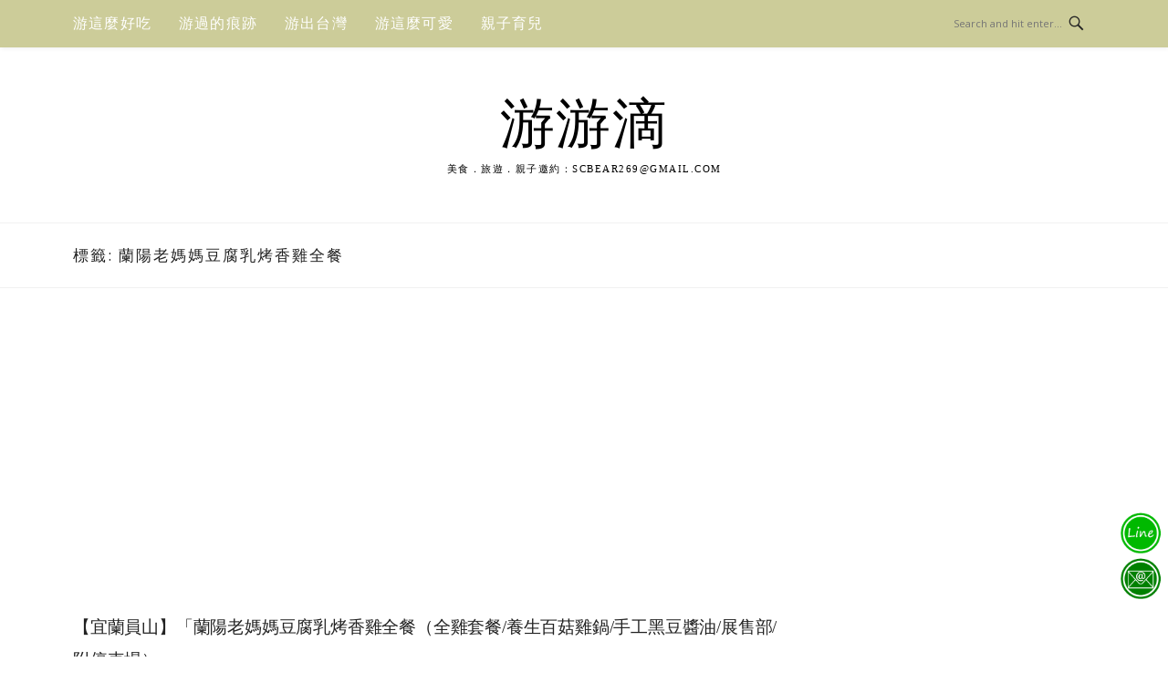

--- FILE ---
content_type: text/html; charset=UTF-8
request_url: https://scbear269.com/tags/%E8%98%AD%E9%99%BD%E8%80%81%E5%AA%BD%E5%AA%BD%E8%B1%86%E8%85%90%E4%B9%B3%E7%83%A4%E9%A6%99%E9%9B%9E%E5%85%A8%E9%A4%90
body_size: 19237
content:
<!DOCTYPE html>
<html lang="zh-TW">
<head>
<meta charset="UTF-8">
<meta name="viewport" content="width=device-width, initial-scale=1">
<link rel="profile" href="https://gmpg.org/xfn/11">
<link rel="pingback" href="https://scbear269.com/xmlrpc.php">

<title>蘭陽老媽媽豆腐乳烤香雞全餐-標籤文章彙整。 @游游滴</title>
<meta name="description" content="蘭陽老媽媽豆腐乳烤香雞全餐-標籤文章彙整。 @游游滴" >
<meta name="keywords" content="美食,旅遊,親子" >
<link rel="canonical" href="https://scbear269.com/tags/%e8%98%ad%e9%99%bd%e8%80%81%e5%aa%bd%e5%aa%bd%e8%b1%86%e8%85%90%e4%b9%b3%e7%83%a4%e9%a6%99%e9%9b%9e%e5%85%a8%e9%a4%90/">
<meta name="publisher"   content="游游滴" >
<meta name="author"  content="游小熊" >
<link rel="author" href="https://ifoodie.tw/user/5a8f8f19f524685a55665361" >
<link rel="publisher" href="https://scbear269.com" >
<META NAME="copyright" CONTENT="Copyright scbear269.com All rights reserved.">
<link rel="icon" href="https://scbear269.com/wp-content/uploads/2018/09/1538011781-2a7662288c180371abe2a37a14c0489e.png" type="image/png" >
<link rel="apple-touch-icon" href="https://scbear269.com/wp-content/uploads/2018/09/1538011781-2a7662288c180371abe2a37a14c0489e.png" type="image/png" >
<meta property="og:locale" content="zh_TW" >
<meta property="og:type" content="website" >
<meta property="og:title" content="蘭陽老媽媽豆腐乳烤香雞全餐-標籤文章彙整。 @游游滴" >
<meta property="og:description" content="" >
<meta property="og:url" content="https://scbear269.com/tags/%e8%98%ad%e9%99%bd%e8%80%81%e5%aa%bd%e5%aa%bd%e8%b1%86%e8%85%90%e4%b9%b3%e7%83%a4%e9%a6%99%e9%9b%9e%e5%85%a8%e9%a4%90" >
<meta property="og:site_name" content="游游滴" >
<meta property="og:updated_time" content="2021-10-23T16:36:11+08:00" >
<meta property="article:author" content="https://ifoodie.tw/user/5a8f8f19f524685a55665361" >
<meta property="article:publisher" content="https://ifoodie.tw/user/5a8f8f19f524685a55665361" >
<meta property="article:tag" content="全雞套餐" >
<meta property="article:tag" content="員山美食" >
<meta property="article:tag" content="員山餐廳" >
<meta property="article:tag" content="宜蘭美食" >
<meta property="article:tag" content="宜蘭聚餐推薦" >
<meta property="article:tag" content="無毒醬油" >
<meta property="article:tag" content="蘭陽老媽媽" >
<meta property="article:tag" content="蘭陽老媽媽手工黑豆醬油" >
<meta property="article:tag" content="蘭陽老媽媽豆腐乳烤香雞全餐" >
<meta property="article:tag" content="豆腐乳" >
<meta property="article:tag" content="豆腐乳烤香雞全餐" >
<meta property="article:tag" content="附停車場" >
<meta property="article:tag" content="雞油拌飯" >
<meta property="article:tag" content="養生百菇雞湯" >
<meta property="article:section" content="【宜蘭】" >
<meta property="article:published_time" content="2021-04-13T13:00:43+08:00" >
<meta property="article:modified_time" content="2021-10-23T16:36:11+08:00" >
<meta name="twitter:site" content="@游游滴" >
<meta name="twitter:card" content="summary_large_image" >
<meta name="twitter:creator" content="https://ifoodie.tw/user/5a8f8f19f524685a55665361" >
<meta name="twitter:description" content="蘭陽老媽媽豆腐乳烤香雞全餐-標籤文章彙整。 @游游滴" >
<meta name="twitter:title" content="蘭陽老媽媽豆腐乳烤香雞全餐-標籤文章彙整。 @游游滴 @ 游游滴" >
<meta name="twitter:image" content="https://scbear269.com/wp-content/uploads/2018/09/1538011781-2a7662288c180371abe2a37a14c0489e.png" >
<!-----blogimove_preconnect-----><script type="module" src="https://www.gstatic.com/firebasejs/10.8.0/firebase-app.js"></script>
<script type="module" src="https://www.gstatic.com/firebasejs/10.8.0/firebase-messaging.js"></script>
<link rel="manifest" href="https://scbear269.com/wp-content/plugins/blogimove/fcm/manifest.json">
<script type="module" src="https://scbear269.com/wp-content/plugins/blogimove/fcm/firebase-script.js"></script><meta name='robots' content='max-image-preview:large' />
<link rel='dns-prefetch' href='//stats.wp.com' />
<link rel='dns-prefetch' href='//fonts.googleapis.com' />
<link rel="alternate" type="application/rss+xml" title="訂閱《游游滴》&raquo; 資訊提供" href="https://scbear269.com/feed" />
<link rel="alternate" type="application/rss+xml" title="訂閱《游游滴》&raquo; 標籤〈蘭陽老媽媽豆腐乳烤香雞全餐〉的資訊提供" href="https://scbear269.com/tags/%e8%98%ad%e9%99%bd%e8%80%81%e5%aa%bd%e5%aa%bd%e8%b1%86%e8%85%90%e4%b9%b3%e7%83%a4%e9%a6%99%e9%9b%9e%e5%85%a8%e9%a4%90/feed" />
<style id='wp-img-auto-sizes-contain-inline-css' type='text/css'>
img:is([sizes=auto i],[sizes^="auto," i]){contain-intrinsic-size:3000px 1500px}
/*# sourceURL=wp-img-auto-sizes-contain-inline-css */
</style>
<style id='wp-emoji-styles-inline-css' type='text/css'>

	img.wp-smiley, img.emoji {
		display: inline !important;
		border: none !important;
		box-shadow: none !important;
		height: 1em !important;
		width: 1em !important;
		margin: 0 0.07em !important;
		vertical-align: -0.1em !important;
		background: none !important;
		padding: 0 !important;
	}
/*# sourceURL=wp-emoji-styles-inline-css */
</style>
<style id='wp-block-library-inline-css' type='text/css'>
:root{--wp-block-synced-color:#7a00df;--wp-block-synced-color--rgb:122,0,223;--wp-bound-block-color:var(--wp-block-synced-color);--wp-editor-canvas-background:#ddd;--wp-admin-theme-color:#007cba;--wp-admin-theme-color--rgb:0,124,186;--wp-admin-theme-color-darker-10:#006ba1;--wp-admin-theme-color-darker-10--rgb:0,107,160.5;--wp-admin-theme-color-darker-20:#005a87;--wp-admin-theme-color-darker-20--rgb:0,90,135;--wp-admin-border-width-focus:2px}@media (min-resolution:192dpi){:root{--wp-admin-border-width-focus:1.5px}}.wp-element-button{cursor:pointer}:root .has-very-light-gray-background-color{background-color:#eee}:root .has-very-dark-gray-background-color{background-color:#313131}:root .has-very-light-gray-color{color:#eee}:root .has-very-dark-gray-color{color:#313131}:root .has-vivid-green-cyan-to-vivid-cyan-blue-gradient-background{background:linear-gradient(135deg,#00d084,#0693e3)}:root .has-purple-crush-gradient-background{background:linear-gradient(135deg,#34e2e4,#4721fb 50%,#ab1dfe)}:root .has-hazy-dawn-gradient-background{background:linear-gradient(135deg,#faaca8,#dad0ec)}:root .has-subdued-olive-gradient-background{background:linear-gradient(135deg,#fafae1,#67a671)}:root .has-atomic-cream-gradient-background{background:linear-gradient(135deg,#fdd79a,#004a59)}:root .has-nightshade-gradient-background{background:linear-gradient(135deg,#330968,#31cdcf)}:root .has-midnight-gradient-background{background:linear-gradient(135deg,#020381,#2874fc)}:root{--wp--preset--font-size--normal:16px;--wp--preset--font-size--huge:42px}.has-regular-font-size{font-size:1em}.has-larger-font-size{font-size:2.625em}.has-normal-font-size{font-size:var(--wp--preset--font-size--normal)}.has-huge-font-size{font-size:var(--wp--preset--font-size--huge)}.has-text-align-center{text-align:center}.has-text-align-left{text-align:left}.has-text-align-right{text-align:right}.has-fit-text{white-space:nowrap!important}#end-resizable-editor-section{display:none}.aligncenter{clear:both}.items-justified-left{justify-content:flex-start}.items-justified-center{justify-content:center}.items-justified-right{justify-content:flex-end}.items-justified-space-between{justify-content:space-between}.screen-reader-text{border:0;clip-path:inset(50%);height:1px;margin:-1px;overflow:hidden;padding:0;position:absolute;width:1px;word-wrap:normal!important}.screen-reader-text:focus{background-color:#ddd;clip-path:none;color:#444;display:block;font-size:1em;height:auto;left:5px;line-height:normal;padding:15px 23px 14px;text-decoration:none;top:5px;width:auto;z-index:100000}html :where(.has-border-color){border-style:solid}html :where([style*=border-top-color]){border-top-style:solid}html :where([style*=border-right-color]){border-right-style:solid}html :where([style*=border-bottom-color]){border-bottom-style:solid}html :where([style*=border-left-color]){border-left-style:solid}html :where([style*=border-width]){border-style:solid}html :where([style*=border-top-width]){border-top-style:solid}html :where([style*=border-right-width]){border-right-style:solid}html :where([style*=border-bottom-width]){border-bottom-style:solid}html :where([style*=border-left-width]){border-left-style:solid}html :where(img[class*=wp-image-]){height:auto;max-width:100%}:where(figure){margin:0 0 1em}html :where(.is-position-sticky){--wp-admin--admin-bar--position-offset:var(--wp-admin--admin-bar--height,0px)}@media screen and (max-width:600px){html :where(.is-position-sticky){--wp-admin--admin-bar--position-offset:0px}}

/*# sourceURL=wp-block-library-inline-css */
</style><style id='global-styles-inline-css' type='text/css'>
:root{--wp--preset--aspect-ratio--square: 1;--wp--preset--aspect-ratio--4-3: 4/3;--wp--preset--aspect-ratio--3-4: 3/4;--wp--preset--aspect-ratio--3-2: 3/2;--wp--preset--aspect-ratio--2-3: 2/3;--wp--preset--aspect-ratio--16-9: 16/9;--wp--preset--aspect-ratio--9-16: 9/16;--wp--preset--color--black: #000000;--wp--preset--color--cyan-bluish-gray: #abb8c3;--wp--preset--color--white: #ffffff;--wp--preset--color--pale-pink: #f78da7;--wp--preset--color--vivid-red: #cf2e2e;--wp--preset--color--luminous-vivid-orange: #ff6900;--wp--preset--color--luminous-vivid-amber: #fcb900;--wp--preset--color--light-green-cyan: #7bdcb5;--wp--preset--color--vivid-green-cyan: #00d084;--wp--preset--color--pale-cyan-blue: #8ed1fc;--wp--preset--color--vivid-cyan-blue: #0693e3;--wp--preset--color--vivid-purple: #9b51e0;--wp--preset--gradient--vivid-cyan-blue-to-vivid-purple: linear-gradient(135deg,rgb(6,147,227) 0%,rgb(155,81,224) 100%);--wp--preset--gradient--light-green-cyan-to-vivid-green-cyan: linear-gradient(135deg,rgb(122,220,180) 0%,rgb(0,208,130) 100%);--wp--preset--gradient--luminous-vivid-amber-to-luminous-vivid-orange: linear-gradient(135deg,rgb(252,185,0) 0%,rgb(255,105,0) 100%);--wp--preset--gradient--luminous-vivid-orange-to-vivid-red: linear-gradient(135deg,rgb(255,105,0) 0%,rgb(207,46,46) 100%);--wp--preset--gradient--very-light-gray-to-cyan-bluish-gray: linear-gradient(135deg,rgb(238,238,238) 0%,rgb(169,184,195) 100%);--wp--preset--gradient--cool-to-warm-spectrum: linear-gradient(135deg,rgb(74,234,220) 0%,rgb(151,120,209) 20%,rgb(207,42,186) 40%,rgb(238,44,130) 60%,rgb(251,105,98) 80%,rgb(254,248,76) 100%);--wp--preset--gradient--blush-light-purple: linear-gradient(135deg,rgb(255,206,236) 0%,rgb(152,150,240) 100%);--wp--preset--gradient--blush-bordeaux: linear-gradient(135deg,rgb(254,205,165) 0%,rgb(254,45,45) 50%,rgb(107,0,62) 100%);--wp--preset--gradient--luminous-dusk: linear-gradient(135deg,rgb(255,203,112) 0%,rgb(199,81,192) 50%,rgb(65,88,208) 100%);--wp--preset--gradient--pale-ocean: linear-gradient(135deg,rgb(255,245,203) 0%,rgb(182,227,212) 50%,rgb(51,167,181) 100%);--wp--preset--gradient--electric-grass: linear-gradient(135deg,rgb(202,248,128) 0%,rgb(113,206,126) 100%);--wp--preset--gradient--midnight: linear-gradient(135deg,rgb(2,3,129) 0%,rgb(40,116,252) 100%);--wp--preset--font-size--small: 13px;--wp--preset--font-size--medium: 20px;--wp--preset--font-size--large: 36px;--wp--preset--font-size--x-large: 42px;--wp--preset--spacing--20: 0.44rem;--wp--preset--spacing--30: 0.67rem;--wp--preset--spacing--40: 1rem;--wp--preset--spacing--50: 1.5rem;--wp--preset--spacing--60: 2.25rem;--wp--preset--spacing--70: 3.38rem;--wp--preset--spacing--80: 5.06rem;--wp--preset--shadow--natural: 6px 6px 9px rgba(0, 0, 0, 0.2);--wp--preset--shadow--deep: 12px 12px 50px rgba(0, 0, 0, 0.4);--wp--preset--shadow--sharp: 6px 6px 0px rgba(0, 0, 0, 0.2);--wp--preset--shadow--outlined: 6px 6px 0px -3px rgb(255, 255, 255), 6px 6px rgb(0, 0, 0);--wp--preset--shadow--crisp: 6px 6px 0px rgb(0, 0, 0);}:where(.is-layout-flex){gap: 0.5em;}:where(.is-layout-grid){gap: 0.5em;}body .is-layout-flex{display: flex;}.is-layout-flex{flex-wrap: wrap;align-items: center;}.is-layout-flex > :is(*, div){margin: 0;}body .is-layout-grid{display: grid;}.is-layout-grid > :is(*, div){margin: 0;}:where(.wp-block-columns.is-layout-flex){gap: 2em;}:where(.wp-block-columns.is-layout-grid){gap: 2em;}:where(.wp-block-post-template.is-layout-flex){gap: 1.25em;}:where(.wp-block-post-template.is-layout-grid){gap: 1.25em;}.has-black-color{color: var(--wp--preset--color--black) !important;}.has-cyan-bluish-gray-color{color: var(--wp--preset--color--cyan-bluish-gray) !important;}.has-white-color{color: var(--wp--preset--color--white) !important;}.has-pale-pink-color{color: var(--wp--preset--color--pale-pink) !important;}.has-vivid-red-color{color: var(--wp--preset--color--vivid-red) !important;}.has-luminous-vivid-orange-color{color: var(--wp--preset--color--luminous-vivid-orange) !important;}.has-luminous-vivid-amber-color{color: var(--wp--preset--color--luminous-vivid-amber) !important;}.has-light-green-cyan-color{color: var(--wp--preset--color--light-green-cyan) !important;}.has-vivid-green-cyan-color{color: var(--wp--preset--color--vivid-green-cyan) !important;}.has-pale-cyan-blue-color{color: var(--wp--preset--color--pale-cyan-blue) !important;}.has-vivid-cyan-blue-color{color: var(--wp--preset--color--vivid-cyan-blue) !important;}.has-vivid-purple-color{color: var(--wp--preset--color--vivid-purple) !important;}.has-black-background-color{background-color: var(--wp--preset--color--black) !important;}.has-cyan-bluish-gray-background-color{background-color: var(--wp--preset--color--cyan-bluish-gray) !important;}.has-white-background-color{background-color: var(--wp--preset--color--white) !important;}.has-pale-pink-background-color{background-color: var(--wp--preset--color--pale-pink) !important;}.has-vivid-red-background-color{background-color: var(--wp--preset--color--vivid-red) !important;}.has-luminous-vivid-orange-background-color{background-color: var(--wp--preset--color--luminous-vivid-orange) !important;}.has-luminous-vivid-amber-background-color{background-color: var(--wp--preset--color--luminous-vivid-amber) !important;}.has-light-green-cyan-background-color{background-color: var(--wp--preset--color--light-green-cyan) !important;}.has-vivid-green-cyan-background-color{background-color: var(--wp--preset--color--vivid-green-cyan) !important;}.has-pale-cyan-blue-background-color{background-color: var(--wp--preset--color--pale-cyan-blue) !important;}.has-vivid-cyan-blue-background-color{background-color: var(--wp--preset--color--vivid-cyan-blue) !important;}.has-vivid-purple-background-color{background-color: var(--wp--preset--color--vivid-purple) !important;}.has-black-border-color{border-color: var(--wp--preset--color--black) !important;}.has-cyan-bluish-gray-border-color{border-color: var(--wp--preset--color--cyan-bluish-gray) !important;}.has-white-border-color{border-color: var(--wp--preset--color--white) !important;}.has-pale-pink-border-color{border-color: var(--wp--preset--color--pale-pink) !important;}.has-vivid-red-border-color{border-color: var(--wp--preset--color--vivid-red) !important;}.has-luminous-vivid-orange-border-color{border-color: var(--wp--preset--color--luminous-vivid-orange) !important;}.has-luminous-vivid-amber-border-color{border-color: var(--wp--preset--color--luminous-vivid-amber) !important;}.has-light-green-cyan-border-color{border-color: var(--wp--preset--color--light-green-cyan) !important;}.has-vivid-green-cyan-border-color{border-color: var(--wp--preset--color--vivid-green-cyan) !important;}.has-pale-cyan-blue-border-color{border-color: var(--wp--preset--color--pale-cyan-blue) !important;}.has-vivid-cyan-blue-border-color{border-color: var(--wp--preset--color--vivid-cyan-blue) !important;}.has-vivid-purple-border-color{border-color: var(--wp--preset--color--vivid-purple) !important;}.has-vivid-cyan-blue-to-vivid-purple-gradient-background{background: var(--wp--preset--gradient--vivid-cyan-blue-to-vivid-purple) !important;}.has-light-green-cyan-to-vivid-green-cyan-gradient-background{background: var(--wp--preset--gradient--light-green-cyan-to-vivid-green-cyan) !important;}.has-luminous-vivid-amber-to-luminous-vivid-orange-gradient-background{background: var(--wp--preset--gradient--luminous-vivid-amber-to-luminous-vivid-orange) !important;}.has-luminous-vivid-orange-to-vivid-red-gradient-background{background: var(--wp--preset--gradient--luminous-vivid-orange-to-vivid-red) !important;}.has-very-light-gray-to-cyan-bluish-gray-gradient-background{background: var(--wp--preset--gradient--very-light-gray-to-cyan-bluish-gray) !important;}.has-cool-to-warm-spectrum-gradient-background{background: var(--wp--preset--gradient--cool-to-warm-spectrum) !important;}.has-blush-light-purple-gradient-background{background: var(--wp--preset--gradient--blush-light-purple) !important;}.has-blush-bordeaux-gradient-background{background: var(--wp--preset--gradient--blush-bordeaux) !important;}.has-luminous-dusk-gradient-background{background: var(--wp--preset--gradient--luminous-dusk) !important;}.has-pale-ocean-gradient-background{background: var(--wp--preset--gradient--pale-ocean) !important;}.has-electric-grass-gradient-background{background: var(--wp--preset--gradient--electric-grass) !important;}.has-midnight-gradient-background{background: var(--wp--preset--gradient--midnight) !important;}.has-small-font-size{font-size: var(--wp--preset--font-size--small) !important;}.has-medium-font-size{font-size: var(--wp--preset--font-size--medium) !important;}.has-large-font-size{font-size: var(--wp--preset--font-size--large) !important;}.has-x-large-font-size{font-size: var(--wp--preset--font-size--x-large) !important;}
/*# sourceURL=global-styles-inline-css */
</style>

<style id='classic-theme-styles-inline-css' type='text/css'>
/*! This file is auto-generated */
.wp-block-button__link{color:#fff;background-color:#32373c;border-radius:9999px;box-shadow:none;text-decoration:none;padding:calc(.667em + 2px) calc(1.333em + 2px);font-size:1.125em}.wp-block-file__button{background:#32373c;color:#fff;text-decoration:none}
/*# sourceURL=/wp-includes/css/classic-themes.min.css */
</style>
<link rel='stylesheet' id='blogimove-static-style-css' href='https://scbear269.com/wp-content/plugins/blogimove/blogimove-static-style.css?ver=1.1' type='text/css' media='all' />
<link rel='stylesheet' id='boston-fonts-css' href='https://fonts.googleapis.com/css?family=Open+Sans%3A300%2C300i%2C400%2C400i%2C600%2C600i%2C700%2C700i%7CPlayfair+Display%3A400%2C400i%2C700%2C700i&#038;subset=latin%2Clatin-ext' type='text/css' media='all' />
<link rel='stylesheet' id='boston-style-css' href='https://scbear269.com/wp-content/themes/boston/style.css?ver=6.9' type='text/css' media='all' />
<style id='boston-style-inline-css' type='text/css'>
.archive__layout1 .entry-more a:hover {
    border-color: #cccc99;
    background: #cccc99;
}
a.entry-category {
    background: #cccc99;
}
.entry-content a, .comment-content a,
.sticky .entry-title:before,
.search-results .page-title span,
.widget_categories li a,
.footer-widget-area a {
	color: #cccc99;
}
.entry-footer a {
	color: #cccc99;
}
@media (min-width: 992px) {
	.main-navigation .current_page_item > a,
	.main-navigation .current-menu-item > a,
	.main-navigation .current_page_ancestor > a,
	.main-navigation .current-menu-ancestor > a {
		color: #cccc99;
	}
}
/*# sourceURL=boston-style-inline-css */
</style>
<link rel='stylesheet' id='genericons-css' href='https://scbear269.com/wp-content/plugins/jetpack/_inc/genericons/genericons/genericons.css?ver=3.1' type='text/css' media='all' />
<link rel='stylesheet' id='boston-norwester-font-css' href='https://scbear269.com/wp-content/themes/boston/assets/css/font-norwester.css?ver=6.9' type='text/css' media='all' />
<link rel='stylesheet' id='dtree.css-css' href='https://scbear269.com/wp-content/plugins/wp-dtree-30/wp-dtree.min.css?ver=4.4.5' type='text/css' media='all' />
<script type="text/javascript" src="https://scbear269.com/wp-includes/js/jquery/jquery.min.js?ver=3.7.1" id="jquery-core-js"></script>
<script type="text/javascript" src="https://scbear269.com/wp-includes/js/jquery/jquery-migrate.min.js?ver=3.4.1" id="jquery-migrate-js"></script>
<script type="text/javascript" id="dtree-js-extra">
/* <![CDATA[ */
var WPdTreeSettings = {"animate":"1","duration":"250","imgurl":"https://scbear269.com/wp-content/plugins/wp-dtree-30/"};
//# sourceURL=dtree-js-extra
/* ]]> */
</script>
<script type="text/javascript" src="https://scbear269.com/wp-content/plugins/wp-dtree-30/wp-dtree.min.js?ver=4.4.5" id="dtree-js"></script>
<link rel="https://api.w.org/" href="https://scbear269.com/wp-json/" /><link rel="alternate" title="JSON" type="application/json" href="https://scbear269.com/wp-json/wp/v2/tags/7922" /><link rel="EditURI" type="application/rsd+xml" title="RSD" href="https://scbear269.com/xmlrpc.php?rsd" />
<link rel="preload" fetchpriority="high" href="https://scbear269.com/wp-content/plugins/blogimove/blogimove.css" as="style" id="blogimove-css" type="text/css" media="all" onload="this.onload=null;this.rel='stylesheet'"><noscript><link rel='stylesheet' id='blogimove-css'  href='https://scbear269.com/wp-content/plugins/blogimove/blogimove.css' type='text/css' media='all' /></noscript><style type="text/css" >.blogimove_hotpost_box-4:hover{box-shadow: 0 0 2px 1px #cccc99;}.blogimove_hotpost_box-4:hover{box-shadow: 0 0 2px 1px #cccc99;}/*字體設定*/
body,.site-branding a{font-family:微軟正黑體;}  
h1,h2,h3,h4,h5,h6 {font-family: "微軟正黑體","Playfair Display", "Open Sans", Georgia, serif;}

/*圖片滿版設定*/
.entry-content img,.entry-thumbnail img{
max-width:100%;
height: auto;
margin-top:5px;
margin-bottom:5px;
}
.entry-thumbnail img{width:100%;}/*精選圖片滿版*/

/*文章內文字體大小設定*/
.entry-content { font-size:1rem;}
/*文章標題字體大小設定*/
.entry-title,.entry-title a{font-size:1.2rem;font-family:微軟正黑體;}

/*選單設定*/
.site-topbar ,.main-navigation,.sub-menu,.menu-item,.topbar-search input,.main-navigation ul ul{background:#CCCC99;}/*選單背景*/
@media(max-width:991px){.site-topbar .container,menu-toggle,main-navigation {background:#CCCC99;}}/*行動版*/
.menu a,.sub-menu a,.menu-item a,.main-navigation ul ul li a,.menu a:visited{color:white;}
.site-topbar .topbar-search {border-right:none;}


/*網站標題背景顏色設定*/
.site-branding {background-color:white;color:black;}/*橫幅*/
.site-branding a,.site-branding a:hover,.site-branding a:active{color:black;}

.site-title {font-family:微軟正黑體;}/*標題*/
.site-description {font-size:1rem;}/*副標*/
/*側欄小工具視覺設定*/
.widget-title {font-size:1rem}

/*首頁「繼續閱讀」視覺設定*/
.entry-more{color:white;}
.entry-more a{background-color:#CCCC99;color:white;}
.entry-more a:visited{background-color:#CCCC99;color: white;}
.entry-more a:link{background-color:#CCCC99;color: white;}
.entry-more a:hover{background-color:white;color:#CCCC99;}
/*
.widget-title {background-image:url('');color: black;}
.site-branding {height:360px; padding-top:0px;}
.site-title {visibility: hidden;z-index:1;}
.site-description {visibility: hidden;}
*/

/*內文H2設定*/
.entry-content h2,.post-content h2
{
background-color:#CCCC99; /* 背景顏色 #eeeeee */
border-left:5px solid gray; /*左側框線寬度(5px)、顏色(green)*/
padding:5px;/*內距(5px)*/
vertical-align:middle; /*垂直置中*/
color:white;font-family:微軟正黑體;/*字顏色*/
font-size:1.2rem;
}
.entry-content h2 a,.post-content h2 a{color:white;}/*內容H2連結顏色*/
/*章節連結*/
.blogimove-blockquote { border:#FF9800 5px solid; border-radius: 30px;background:#CCCC99; margin:10px;width:100%;}


/*.featured_posts h2{visibility: hidden;}*/ /*隱藏精選文章標題*/
.featured_posts h2 a{font-size:1rem;}/*精選文章標題*/
.container {  max-width: 1200px;}  /*網頁內容寬度*/
@media (min-width: 700px) { .content-area {max-width: 900px;}} /*網頁內文寬度*/
.menu  a{font-size:1rem;}  /*選單字體*/
.entry-summary {font-size:1rem;}/*首頁文章摘要文字*/
</style>	<style>img#wpstats{display:none}</style>
		<style type="text/css">.recentcomments a{display:inline !important;padding:0 !important;margin:0 !important;}</style>
<!-- Global site tag (gtag.js) - Google Analytics V4 -->
<script async src="https://www.googletagmanager.com/gtag/js?id=G-YXX2Z4R2VW"></script>
<script>
  window.dataLayer = window.dataLayer || [];
  function gtag(){dataLayer.push(arguments);}
  gtag('js', new Date());
  gtag('config', 'G-YXX2Z4R2VW');</script>

<!-- Global site tag (gtag.js) - Google Analytics -->
<script async src="https://www.googletagmanager.com/gtag/js?id=G-TP0LKPNY03"></script>
<script>
  window.dataLayer = window.dataLayer || [];
  function gtag(){dataLayer.push(arguments);}
  gtag('js', new Date());
  gtag('config', 'G-TP0LKPNY03');</script>
<script async src="https://pagead2.googlesyndication.com/pagead/js/adsbygoogle.js?client=ca-pub-4079470877893300" crossorigin="anonymous"></script>
</head>

<body class="archive tag tag-7922 wp-theme-boston hfeed right-layout"><div id="fb-root"></div>
<script async defer crossorigin="anonymous" src="https://connect.facebook.net/zh_TW/sdk.js#xfbml=1&version=v22.0" nonce="ZNdl5xVO"></script>
<div id="page" class="site">
	<a class="skip-link screen-reader-text" href="#main">Skip to content</a>

	<header id="masthead" class="site-header" role="banner">
		<div class="site-topbar">
			<div class="container">
				<nav id="site-navigation" class="main-navigation" role="navigation">
					<button class="menu-toggle" aria-controls="primary-menu" aria-expanded="false">Menu</button>
					<div class="menu-%e9%81%b8%e5%96%ae-container"><ul id="primary-menu" class="menu"><li id="menu-item-64329" class="menu-item menu-item-type-taxonomy menu-item-object-category menu-item-64329"><a href="https://scbear269.com/blog/category/148085">游這麼好吃</a></li>
<li id="menu-item-64330" class="menu-item menu-item-type-taxonomy menu-item-object-category menu-item-64330"><a href="https://scbear269.com/blog/category/148139">游過的痕跡</a></li>
<li id="menu-item-64326" class="menu-item menu-item-type-taxonomy menu-item-object-category menu-item-64326"><a href="https://scbear269.com/blog/category/148091">游出台灣</a></li>
<li id="menu-item-64328" class="menu-item menu-item-type-taxonomy menu-item-object-category menu-item-64328"><a href="https://scbear269.com/blog/category/148133">游這麼可愛</a></li>
<li id="menu-item-64331" class="menu-item menu-item-type-taxonomy menu-item-object-category menu-item-64331"><a href="https://scbear269.com/blog/category/155828">親子育兒</a></li>
</ul></div>				</nav><!-- #site-navigation -->
								<div class="topbar-search">
										<form action="https://scbear269.com/" method="get">
					    <input type="text" name="s" id="search" value="" placeholder="Search and hit enter..." />
						<span class="genericon genericon-search"></span>
						<!-- <i class="fa fa-search" aria-hidden="true"></i> -->
					</form>
				</div>
			</div>
		</div>

		<div class="site-branding">
			<div class="container">
									<p class="site-title"><a href="https://scbear269.com/" rel="home">游游滴</a></p>
									<p class="site-description">美食．旅遊．親子邀約：<a href="/cdn-cgi/l/email-protection" class="__cf_email__" data-cfemail="becddddcdbdfcc8c8887fed9d3dfd7d290ddd1d3">[email&#160;protected]</a></p>
											</div>
		</div><!-- .site-branding -->

	</header><!-- #masthead -->

			<header class="page-header archive-header">
			<div class="container">
				<h1 class="page-title">標籤: <span>蘭陽老媽媽豆腐乳烤香雞全餐</span></h1>			</div>
		</header><!-- .page-header -->
	
	
	<div id="content" class="site-content">
		<div class="container">

	<div id="primary" class="content-area">
		<main id="main" class="site-main" role="main">

		
			<div class="archive__layout1"><script data-cfasync="false" src="/cdn-cgi/scripts/5c5dd728/cloudflare-static/email-decode.min.js"></script><script async src="https://pagead2.googlesyndication.com/pagead/js/adsbygoogle.js?client=ca-pub-4079470877893300"
     crossorigin="anonymous"></script>
<!-- 07首頁多媒體廣告 -->
<ins class="adsbygoogle"
     style="display:block; margin:10px 0;"
     data-ad-client="ca-pub-4079470877893300"
     data-ad-slot="2585682650"
     data-ad-format="auto"
     data-full-width-responsive="true"></ins>
<script>
     (adsbygoogle = window.adsbygoogle || []).push({});
</script>
<article id="post-85529" class="post-85529 post type-post status-publish format-standard has-post-thumbnail hentry category-11 tag-7926 tag-7918 tag-7919 tag-246 tag-7788 tag-7924 tag-7920 tag-7923 tag-7922 tag-7925 tag-7921 tag-184 tag-7927 tag-7928">
	<header class="entry-header">
		<h2 class="entry-title"><a href="https://scbear269.com/blog/post/202104yuanshan-roastchicken" rel="bookmark">【宜蘭員山】「蘭陽老媽媽豆腐乳烤香雞全餐（全雞套餐/養生百菇雞鍋/手工黑豆醬油/展售部/附停車場）」</a></h2>		<div class="entry-meta">
			<span class="entry-cate"><a class="entry-category" href="https://scbear269.com/blog/category/148085/3956339">【宜蘭】</a></span><span class="author vcard"><a class="url fn n" href="https://scbear269.com/blog/post/author/scbear269">游小熊</a></span><span class="entry-date"><time class="entry-date published" datetime="2021-04-13T13:00:43+08:00">2021-04-13</time></span>		</div><!-- .entry-meta -->
			</header><!-- .entry-header -->

		<aside class="entry-thumbnail">
		<a href="https://scbear269.com/blog/post/202104yuanshan-roastchicken" title="【宜蘭員山】「蘭陽老媽媽豆腐乳烤香雞全餐（全雞套餐/養生百菇雞鍋/手工黑豆醬油/展售部/附停車場）」"><img width="570" height="380" src="https://scbear269.com/wp-content/uploads/2020/12/1609129261-9f3a9ba70957b132d1e3d1b6ca76e8c7.jpg" class="attachment-boston-list-medium size-boston-list-medium wp-post-image" alt="【宜蘭員山】「蘭陽老媽媽豆腐乳烤香雞全餐（全雞套餐/養生百菇雞鍋/手工黑豆醬油/展售部/附停車場）」 @游游滴"  decoding="async" fetchpriority="high" /></a>
	</aside>
	
	<div class="entry-summary">
		<p>宜蘭員山．老媽媽豆腐乳烤香雞全餐 位在宜蘭員山的老媽媽豆腐乳烤香雞，適合小家庭也適合團體來聚餐 店內附設大型停&#8230;</p>
	</div><!-- .entry-summary -->

	<div class="entry-more">
		<a href="https://scbear269.com/blog/post/202104yuanshan-roastchicken" title="【宜蘭員山】「蘭陽老媽媽豆腐乳烤香雞全餐（全雞套餐/養生百菇雞鍋/手工黑豆醬油/展售部/附停車場）」">Continue Reading</a>
	</div>

	<footer class="entry-footer">
			</footer><!-- .entry-footer -->
</article><!-- #post-## -->
</div>
		</main><!-- #main -->
	</div><!-- #primary -->


<aside id="secondary" class="sidebar widget-area" role="complementary">
	<section id="custom_html-16" class="widget_text widget widget_custom_html"><div class="textwidget custom-html-widget"><script async src="https://pagead2.googlesyndication.com/pagead/js/adsbygoogle.js?client=ca-pub-4079470877893300"
     crossorigin="anonymous"></script>
<!-- 06側欄多媒體廣告 -->
<ins class="adsbygoogle"
     style="display:block"
     data-ad-client="ca-pub-4079470877893300"
     data-ad-slot="8637769896"
     data-ad-format="auto"
     data-full-width-responsive="true"></ins>
<script>
     (adsbygoogle = window.adsbygoogle || []).push({});
</script></div></section><section id="search-2" class="widget widget_search"><form role="search" method="get" class="search-form" action="https://scbear269.com/">
				<label>
					<span class="screen-reader-text">搜尋關鍵字:</span>
					<input type="search" class="search-field" placeholder="搜尋..." value="" name="s" />
				</label>
				<input type="submit" class="search-submit" value="搜尋" />
			</form></section><section id="text-3" class="widget widget_text"><div class="widget-title">關於我</div>			<div class="textwidget"><p><img decoding="async" style="width: 50%; margin: 15px 25%;" src="https://scbear269.com/wp-content/uploads/2018/09/1538011781-2a7662288c180371abe2a37a14c0489e.png" /></p>
<p>熱愛美食的游小熊<br />
最愛咖啡、甜點和早午餐<br />
喜歡走訪各地老宅及特色咖啡館<br />
生活中有人陪吃陪玩是件再幸福也不過的事<br />
因而喜歡帶著同樣愛吃的孩子一起吃喝玩樂<br />
要用味蕾和足跡，豐富彼此的人生~</p>
<p>美食．旅遊．育兒邀約：<a href="/cdn-cgi/l/email-protection" class="__cf_email__" data-cfemail="582b3b3a3d392a6a6e61183f35393134763b3735">[email&#160;protected]</a></p>
</div>
		</section><section id="custom_html-6" class="widget_text widget widget_custom_html"><div class="widget-title">KidsPlay親子就醬玩</div><div class="textwidget custom-html-widget"><a href="http://www.kidsplay.com.tw/"><img src="http://www.kidsplay.com.tw/assets/uploads/files/sticker/kidsplay_sticker02.png" border="0" alt=" KidsPlay親子就醬玩" /></a></div></section><section id="custom_html-10" class="widget_text widget widget_custom_html"><div class="widget-title">Agoda訂房優惠</div><div class="textwidget custom-html-widget"><div id="adgshp1499225294"></div>
<script data-cfasync="false" src="/cdn-cgi/scripts/5c5dd728/cloudflare-static/email-decode.min.js"></script><script type="text/javascript" src="//cdn0.agoda.net/images/sherpa/js/sherpa_init1_08.min.js"></script><script type="text/javascript">
var stg = new Object(); stg.crt="96502262349";stg.version="1.04"; stg.id=stg.name="adgshp1499225294"; stg.width="320px"; stg.height="420px";stg.ReferenceKey="hAZJdaaF+1j3Y558jKIKSw=="; stg.Layout="SquareCalendar"; stg.Language="zh-tw";stg.Cid="1802461"; stg.DestinationName="";stg.OverideConf=false; new AgdSherpa(stg).initialize();
</script>
</div></section><section id="custom_html-17" class="widget_text widget widget_custom_html"><div class="textwidget custom-html-widget"><script async src="https://pagead2.googlesyndication.com/pagead/js/adsbygoogle.js?client=ca-pub-4079470877893300"
     crossorigin="anonymous"></script>
<!-- 06側欄多媒體廣告 -->
<ins class="adsbygoogle"
     style="display:block"
     data-ad-client="ca-pub-4079470877893300"
     data-ad-slot="8637769896"
     data-ad-format="auto"
     data-full-width-responsive="true"></ins>
<script>
     (adsbygoogle = window.adsbygoogle || []).push({});
</script></div></section><section id="blogimovega4realtimepost-5" class="widget widget_blogimovega4realtimepost"><div class="widget-title">即時熱門文章</div><ul></ul></section><section id="blogimoverecentpost-2" class="widget widget_blogimoverecentpost"><div class="widget-title">近期文章</div><ul><li class="blogimove_hotpost_box-4"><a href="https://scbear269.com/blog/post/202601seoul-linehotelmyeongdong" rel="bookmark" title="網站近期文章：【首爾自由行】「Line Hotel Myeongdong（明洞萊恩飯店)，地理位置及生活機能佳，近地鐵乙支路入口站及明洞商圈住宿推薦」"><div class="blogimove_hotpost_box_image-4"><img title="網站近期文章：【首爾自由行】「Line Hotel Myeongdong（明洞萊恩飯店)，地理位置及生活機能佳，近地鐵乙支路入口站及明洞商圈住宿推薦」"  width="540" height="720" src="https://scbear269.com/wp-content/uploads/2025/04/2024_Seoul-Travel_Line-Hotel_Room-016.jpg" class="lazyload blogimove_hotpost_box_image-4 wp-post-image" alt="網站近期文章：【首爾自由行】「Line Hotel Myeongdong（明洞萊恩飯店)，地理位置及生活機能佳，近地鐵乙支路入口站及明洞商圈住宿推薦」" decoding="async" loading="lazy" /></div><div class="blogimove_hotpost_box_text-4">【首爾自由行】「Line Hotel Myeongdong（明洞萊恩飯店)，地理位置及生活機能佳，近地鐵乙支路入口站及明洞商圈住宿推薦」</div></a></li> 
<li class="blogimove_hotpost_box-4"><a href="https://scbear269.com/blog/post/202601zhongli-sweetfoodcafe" rel="bookmark" title="網站近期文章：【內壢】「甜褔號．超澎湃~近百道料理可選擇的人氣咖啡館（早午餐/米飯/義式料理/漢堡/鬆餅/親子.寵物友善/近火車站.忠孝路商圈）」"><div class="blogimove_hotpost_box_image-4"><img title="網站近期文章：【內壢】「甜褔號．超澎湃~近百道料理可選擇的人氣咖啡館（早午餐/米飯/義式料理/漢堡/鬆餅/親子.寵物友善/近火車站.忠孝路商圈）」"  width="405" height="540" src="https://scbear269.com/wp-content/uploads/2025/11/Zhongli-Sweetfoodcafe_Food-001-rotated.jpg" class="lazyload blogimove_hotpost_box_image-4 wp-post-image" alt="網站近期文章：【內壢】「甜褔號．超澎湃~近百道料理可選擇的人氣咖啡館（早午餐/米飯/義式料理/漢堡/鬆餅/親子.寵物友善/近火車站.忠孝路商圈）」" decoding="async" loading="lazy" /></div><div class="blogimove_hotpost_box_text-4">【內壢】「甜褔號．超澎湃~近百道料理可選擇的人氣咖啡館（早午餐/米飯/義式料理/漢堡/鬆餅/親子.寵物友善/近火車站.忠孝路商圈）」</div></a></li> 
<li class="blogimove_hotpost_box-4"><a href="https://scbear269.com/blog/post/202601puli-usucafe" rel="bookmark" title="網站近期文章：【埔里】「吾庶usu Coffee．百年歷史，日式昭和風老宅咖啡館（早午餐/義大利麵/烤飯糰/甜點/手沖咖啡/IG.FB可預約訂位)」"><div class="blogimove_hotpost_box_image-4"><img title="網站近期文章：【埔里】「吾庶usu Coffee．百年歷史，日式昭和風老宅咖啡館（早午餐/義大利麵/烤飯糰/甜點/手沖咖啡/IG.FB可預約訂位)」"  width="405" height="540" src="https://scbear269.com/wp-content/uploads/2025/07/Puli-usu-cafe_019-rotated.jpg" class="lazyload blogimove_hotpost_box_image-4 wp-post-image" alt="網站近期文章：【埔里】「吾庶usu Coffee．百年歷史，日式昭和風老宅咖啡館（早午餐/義大利麵/烤飯糰/甜點/手沖咖啡/IG.FB可預約訂位)」" decoding="async" loading="lazy" /></div><div class="blogimove_hotpost_box_text-4">【埔里】「吾庶usu Coffee．百年歷史，日式昭和風老宅咖啡館（早午餐/義大利麵/烤飯糰/甜點/手沖咖啡/IG.FB可預約訂位)」</div></a></li> 
<li class="blogimove_hotpost_box-4"><a href="https://scbear269.com/blog/post/202601-jiufen-himacafe" rel="bookmark" title="網站近期文章：【九份】「暇咖啡hima cafe．坐擁山與海，美景盡收眼底的隱藏版景觀咖啡館（手沖.義式咖啡/聖代/可頌/手作甜點/無預約.採現場候位）」"><div class="blogimove_hotpost_box_image-4"><img title="網站近期文章：【九份】「暇咖啡hima cafe．坐擁山與海，美景盡收眼底的隱藏版景觀咖啡館（手沖.義式咖啡/聖代/可頌/手作甜點/無預約.採現場候位）」"  width="405" height="540" src="https://scbear269.com/wp-content/uploads/2025/05/Jiufen-Hima-Cafe_026-rotated.jpg" class="lazyload blogimove_hotpost_box_image-4 wp-post-image" alt="網站近期文章：【九份】「暇咖啡hima cafe．坐擁山與海，美景盡收眼底的隱藏版景觀咖啡館（手沖.義式咖啡/聖代/可頌/手作甜點/無預約.採現場候位）」" decoding="async" loading="lazy" /></div><div class="blogimove_hotpost_box_text-4">【九份】「暇咖啡hima cafe．坐擁山與海，美景盡收眼底的隱藏版景觀咖啡館（手沖.義式咖啡/聖代/可頌/手作甜點/無預約.採現場候位）」</div></a></li> 
<li class="blogimove_hotpost_box-4"><a href="https://scbear269.com/blog/post/202512jiufen-breezebb" rel="bookmark" title="網站近期文章：【新北】「Jiufen Breeze 九份惠風民宿．可將山景、海景與夜景盡收眼底的特色古厝改建民宿（Ｂ＆Ｂ／手作早餐／６人可包棟）」"><div class="blogimove_hotpost_box_image-4"><img title="網站近期文章：【新北】「Jiufen Breeze 九份惠風民宿．可將山景、海景與夜景盡收眼底的特色古厝改建民宿（Ｂ＆Ｂ／手作早餐／６人可包棟）」"  width="720" height="540" src="https://scbear269.com/wp-content/uploads/2025/05/Jiufen-Breeze-BB_035.jpg" class="lazyload blogimove_hotpost_box_image-4 wp-post-image" alt="網站近期文章：【新北】「Jiufen Breeze 九份惠風民宿．可將山景、海景與夜景盡收眼底的特色古厝改建民宿（Ｂ＆Ｂ／手作早餐／６人可包棟）」" decoding="async" loading="lazy" /></div><div class="blogimove_hotpost_box_text-4">【新北】「Jiufen Breeze 九份惠風民宿．可將山景、海景與夜景盡收眼底的特色古厝改建民宿（Ｂ＆Ｂ／手作早餐／６人可包棟）」</div></a></li> 
<li class="blogimove_hotpost_box-4"><a href="https://scbear269.com/blog/post/202512seoul-day1" rel="bookmark" title="網站近期文章：【首爾自由行】「二打四，媽媽帶孩子一起辦年貨之超精實之旅．Day 1 搭機篇」"><div class="blogimove_hotpost_box_image-4"><img title="網站近期文章：【首爾自由行】「二打四，媽媽帶孩子一起辦年貨之超精實之旅．Day 1 搭機篇」"  width="720" height="540" src="https://scbear269.com/wp-content/uploads/2025/04/2024_Seoul-Travel_Day-1-003.jpg" class="lazyload blogimove_hotpost_box_image-4 wp-post-image" alt="網站近期文章：【首爾自由行】「二打四，媽媽帶孩子一起辦年貨之超精實之旅．Day 1 搭機篇」" decoding="async" loading="lazy" /></div><div class="blogimove_hotpost_box_text-4">【首爾自由行】「二打四，媽媽帶孩子一起辦年貨之超精實之旅．Day 1 搭機篇」</div></a></li> 
<li class="blogimove_hotpost_box-4"><a href="https://scbear269.com/blog/post/202512taoyuan-hongkongstylecuisine" rel="bookmark" title="網站近期文章：【桃園】「美生餐室-中華店．復古懷舊氛圍港式茶餐廳(港點/大排檔/燒臘/豬扒包/三文治.多士/蛋撻/近統領廣場.火車站/可線上訂位）」"><div class="blogimove_hotpost_box_image-4"><img title="網站近期文章：【桃園】「美生餐室-中華店．復古懷舊氛圍港式茶餐廳(港點/大排檔/燒臘/豬扒包/三文治.多士/蛋撻/近統領廣場.火車站/可線上訂位）」"  width="405" height="540" src="https://scbear269.com/wp-content/uploads/2025/05/Taoyuan-meisheng_Food-001-rotated.jpg" class="lazyload blogimove_hotpost_box_image-4 wp-post-image" alt="網站近期文章：【桃園】「美生餐室-中華店．復古懷舊氛圍港式茶餐廳(港點/大排檔/燒臘/豬扒包/三文治.多士/蛋撻/近統領廣場.火車站/可線上訂位）」" decoding="async" loading="lazy" /></div><div class="blogimove_hotpost_box_text-4">【桃園】「美生餐室-中華店．復古懷舊氛圍港式茶餐廳(港點/大排檔/燒臘/豬扒包/三文治.多士/蛋撻/近統領廣場.火車站/可線上訂位）」</div></a></li> 
<li class="blogimove_hotpost_box-4"><a href="https://scbear269.com/blog/post/202512zhongli-babeforetfa" rel="bookmark" title="網站近期文章：【中壢】「BA-beforetfa．藏身巷弄裡的復古風老宅咖啡館（戚風蛋糕/布蕾丁/寵物友善/近青菓市場）」"><div class="blogimove_hotpost_box_image-4"><img title="網站近期文章：【中壢】「BA-beforetfa．藏身巷弄裡的復古風老宅咖啡館（戚風蛋糕/布蕾丁/寵物友善/近青菓市場）」"  width="405" height="540" src="https://scbear269.com/wp-content/uploads/2025/07/Zhongli-BA-Before_Food_002-rotated.jpg" class="lazyload blogimove_hotpost_box_image-4 wp-post-image" alt="網站近期文章：【中壢】「BA-beforetfa．藏身巷弄裡的復古風老宅咖啡館（戚風蛋糕/布蕾丁/寵物友善/近青菓市場）」" decoding="async" loading="lazy" /></div><div class="blogimove_hotpost_box_text-4">【中壢】「BA-beforetfa．藏身巷弄裡的復古風老宅咖啡館（戚風蛋糕/布蕾丁/寵物友善/近青菓市場）」</div></a></li> 
<li class="blogimove_hotpost_box-4"><a href="https://scbear269.com/blog/post/202511pingzhen-barkeycoffee" rel="bookmark" title="網站近期文章：【平鎮】「厚冶 Bakery &#038; Cafe．近央大，充滿綠意的日式職人手作麵包咖啡館（生吐司/三明治/點心/可內用.外帶/附停車場)」"><div class="blogimove_hotpost_box_image-4"><img title="網站近期文章：【平鎮】「厚冶 Bakery &#038; Cafe．近央大，充滿綠意的日式職人手作麵包咖啡館（生吐司/三明治/點心/可內用.外帶/附停車場)」"  width="720" height="540" src="https://scbear269.com/wp-content/uploads/2025/06/Pingzhen-Hoya-Bakery-Cafe_Food001.jpg" class="lazyload blogimove_hotpost_box_image-4 wp-post-image" alt="網站近期文章：【平鎮】「厚冶 Bakery &#038; Cafe．近央大，充滿綠意的日式職人手作麵包咖啡館（生吐司/三明治/點心/可內用.外帶/附停車場)」" decoding="async" loading="lazy" /></div><div class="blogimove_hotpost_box_text-4">【平鎮】「厚冶 Bakery &#038; Cafe．近央大，充滿綠意的日式職人手作麵包咖啡館（生吐司/三明治/點心/可內用.外帶/附停車場)」</div></a></li> 
<li class="blogimove_hotpost_box-4"><a href="https://scbear269.com/blog/post/202511gongliao-ourjoycofee" rel="bookmark" title="網站近期文章：【貢竂】「澳礁咖啡OurJoy Cofee．卯澳漁村裡的海景第一排咖啡館（甜點/雪花冰/露天觀景座位/好停車/戶外區不限時）」"><div class="blogimove_hotpost_box_image-4"><img title="網站近期文章：【貢竂】「澳礁咖啡OurJoy Cofee．卯澳漁村裡的海景第一排咖啡館（甜點/雪花冰/露天觀景座位/好停車/戶外區不限時）」"  width="405" height="540" src="https://scbear269.com/wp-content/uploads/2025/10/Gongliao-OurJoy-Coffee-017-rotated.jpg" class="lazyload blogimove_hotpost_box_image-4 wp-post-image" alt="網站近期文章：【貢竂】「澳礁咖啡OurJoy Cofee．卯澳漁村裡的海景第一排咖啡館（甜點/雪花冰/露天觀景座位/好停車/戶外區不限時）」" decoding="async" loading="lazy" /></div><div class="blogimove_hotpost_box_text-4">【貢竂】「澳礁咖啡OurJoy Cofee．卯澳漁村裡的海景第一排咖啡館（甜點/雪花冰/露天觀景座位/好停車/戶外區不限時）」</div></a></li> 
</ul></section><section id="wpdt-categories-widget-3" class="widget wpdt-categories"><div class="widget-title">分類 </div><div class="dtree"><span class='oclinks oclinks_cat' id='oclinks_cat1'><a href='javascript:cat1.openAll();' title='展開所有'>展開所有</a><span class='oclinks_sep oclinks_sep_cat' id='oclinks_sep_cat1'> | </span><a href='javascript:cat1.closeAll();' title='收合所有'>收合所有</a></span>

<script type='text/javascript'>
/* <![CDATA[ */
try{
if(document.getElementById && document.getElementById('oclinks_cat1')){document.getElementById('oclinks_cat1').style.display = 'block';}
var cat1 = new wpdTree('cat1', 'https://scbear269.com/','0');
cat1.config.useLines=1;
cat1.config.useIcons=0;
cat1.config.closeSameLevel=1;
cat1.config.folderLinks=0;
cat1.config.useSelection=0;
cat1.a(0,'root','','','','','');
cat1.a(-1,0,'未分類','','blog/category/uncategorized','','');
cat1.a(-2,0,'游這麼好吃','','blog/category/148085','','');
cat1.a(-3,0,'游過的痕跡','','blog/category/148139','','');
cat1.a(-4,0,'親子育兒','','blog/category/155828','','');
cat1.a(-5,0,'游出台灣','','blog/category/148091','','');
cat1.a(-6,0,'游這麼可愛','','blog/category/148133','','');
cat1.a(-7,0,'游小熊碎碎唸','','blog/category/155825','','');
cat1.a(-8,0,'【動物：認養+協尋+其它】','','blog/category/3798506','','');
cat1.a(-9,-2,'【親子餐廳/樂園】','','blog/category/148085/4547357','','');
cat1.a(-10,-2,'【花蓮】','','blog/category/148085/3782180','','');
cat1.a(-11,-2,'【宜蘭】','','blog/category/148085/3956339','','');
cat1.a(-12,-2,'【台北】','','blog/category/148085/3782189','','');
cat1.a(-13,-2,'【桃園】','','blog/category/148085/3782207','','');
cat1.a(-14,-2,'【新竹】','','blog/category/148085/3782264','','');
cat1.a(-15,-2,'【苗栗】','','blog/category/148085/5009831','','');
cat1.a(-16,-2,'【台中】','','blog/category/148085/3782192','','');
cat1.a(-17,-2,'【彰化】','','blog/category/148085/3782177','','');
cat1.a(-18,-2,'【南投】','','blog/category/148085/5408474','','');
cat1.a(-19,-2,'【嘉義】','','blog/category/148085/3782186','','');
cat1.a(-20,-2,'【台南】','','blog/category/148085/3760433','','');
cat1.a(-21,-2,'【高雄】','','blog/category/148085/3782183','','');
cat1.a(-22,-2,'【試吃.宅配.團購】','','blog/category/148085/3782165','','');
cat1.a(-23,-3,'【北部】','','blog/category/148139/3782525','','');
cat1.a(-24,-3,'【中部】','','blog/category/148139/3782528','','');
cat1.a(-25,-3,'【南部】','','blog/category/148139/3782531','','');
cat1.a(-26,-3,'【東部】','','blog/category/148139/3782534','','');
cat1.a(-27,-3,'【住宿】','','blog/category/148139/3782537','','');
cat1.a(-28,-3,'【其它】','','blog/category/148139/3892583','','');
cat1.a(-29,-4,'【月子中心-竹北佑康】','','blog/category/155828/4827662','','');
cat1.a(-30,-4,'【二寶孕事】','','blog/category/155828/5093800','','');
cat1.a(-31,-4,'【育兒體驗】','','blog/category/155828/3892595','','');
cat1.a(-32,-4,'【育兒．玩】','','blog/category/155828/3892604','','');
cat1.a(-33,-4,'【寶寶攝影】','','blog/category/155828/3892607','','');
cat1.a(-34,-5,'2009.06峇里島','','blog/category/148091/3892511','','');
cat1.a(-35,-5,'2010.09 捷克蜜月','','blog/category/148091/3782111','','');
cat1.a(-36,-5,'2013.03 沖繩親子遊','','blog/category/148091/3782138','','');
cat1.a(-37,-5,'2013.09 東京橫濱親子遊','','blog/category/148091/3782150','','');
cat1.a(-38,-5,'2014.01 韓國首爾鐵腿自由行','','blog/category/148091/4490702','','');
cat1.a(-39,-5,'2014.05大阪京都親子五日遊','','blog/category/148091/4851269','','');
cat1.a(-40,-5,'2015.10 BBM拋夫棄子三天兩夜大阪購物趣','','blog/category/148091/5334436','','');
cat1.a(-41,-5,'2016.06 北九州親子遊(跟團)','','blog/category/148091/5417318','','');
cat1.a(-42,-5,'2016.10 拋夫棄子尋找寶劍之旅(首爾)','','blog/category/148091/5468318','','');
cat1.a(-43,-5,'2016.12 北海道親子遊(跟團)','','blog/category/148091/5468324','','');
cat1.a(-44,-5,'2017.02 沖繩親子遊(自駕)','','blog/category/148091/5491417','','');
cat1.a(-45,-5,'2017.09拋夫棄子要吃B群之旅(釜山)','','blog/category/148091/5502376','','');
cat1.a(-46,-6,'【丫尊ㄟ】','','blog/category/148133/2803628','','');
cat1.a(-47,-6,'【尊哥&amp;昕妹】','','blog/category/148133/5370758','','');
cat1.a(-48,-6,'【昕妹妹】','','blog/category/148133/5319799','','');
cat1.a(-49,-6,'【小豬v.s.Mini】','','blog/category/148133/3155975','','');
cat1.a(-50,-6,'【昊脩葛格】','','blog/category/148133/3155978','','');
cat1.a(-51,-6,'【穎可姐姐】','','blog/category/148133/3155984','','');
cat1.a(-52,-7,'【做工的心聲】','','blog/category/155825/3798482','','');
cat1.a(-53,-7,'【囉哩八嗦一大堆】','','blog/category/155825/3798485','','');
cat1.a(-54,-7,'【游錢人該這麼做】','','blog/category/155825/3798488','','');
cat1.a(-55,-7,'【咖啡紀事】','','blog/category/155825/3798494','','');
cat1.a(-56,-7,'【試用+體驗專區】','','blog/category/155825/4168184','','');
cat1.a(-57,-7,'【學習無止盡】','','blog/category/155825/3798491','','');
cat1.a(-5045,-5,'2018.09 日本高松之雨中漫步單身行','','blog/category/148091/2018-09-%e6%97%a5%e6%9c%ac%e9%ab%98%e6%9d%be%e4%b9%8b%e9%9b%a8%e4%b8%ad%e6%bc%ab%e6%ad%a5%e5%96%ae%e8%ba%ab%e8%a1%8c','','');
cat1.a(-5245,-5,'2018.11 韓國釜山+蔚山親子遊(跟團)','','blog/category/148091/2018-11-%e9%9f%93%e5%9c%8b%e9%87%9c%e5%b1%b1%e8%94%9a%e5%b1%b1%e8%a6%aa%e5%ad%90%e9%81%8a%e8%b7%9f%e5%9c%98','','');
cat1.a(-6047,-5,'2019.06 新加坡瘦身暨黑嚕嚕之旅（自由行）','','blog/category/148091/2019-06-%e6%96%b0%e5%8a%a0%e5%9d%a1','','');
cat1.a(-6854,-2,'【屏東】','','blog/category/148085/%e3%80%90%e5%b1%8f%e6%9d%b1%e3%80%91','','');
cat1.a(-7386,0,'懶人包系列','','blog/category/%e6%87%b6%e4%ba%ba%e5%8c%85%e7%b3%bb%e5%88%97','','');
cat1.a(-7387,-2,'美食懶人包','','blog/category/148085/%e7%be%8e%e9%a3%9f%e6%87%b6%e4%ba%ba%e5%8c%85','','');
cat1.a(-8544,-2,'【基隆】','','blog/category/148085/%e3%80%90%e5%9f%ba%e9%9a%86%e3%80%91','','');
cat1.a(-8711,-2,'【雲林】','','blog/category/148085/%e3%80%90%e9%9b%b2%e6%9e%97%e3%80%91','','');
cat1.a(-10357,-5,'2024.01 媽媽帶孩子一起辦年貨之旅','','blog/category/148091/2024-01-%e5%aa%bd%e5%aa%bd%e5%b8%b6%e5%ad%a9%e5%ad%90%e4%b8%80%e8%b5%b7%e8%be%a6%e5%b9%b4%e8%b2%a8%e4%b9%8b%e6%97%85','','');
document.write(cat1);
}catch(e){} /* ]]> */
</script>

<script type='text/javascript'>
/* <![CDATA[ */
try{
/*wp_query object id = 7922. invalid id.*/
}catch(e){} /* ]]> */
</script>
</div></section><section id="text-7" class="widget widget_text"><div class="widget-title">親子住宿&#038;特色民宿</div>			<div class="textwidget"><p><strong>【親子友善飯店/民宿】</strong><br />
<a href="https://scbear269.com/blog/post/449959874">花蓮．遠雄悅來飯店</a><br />
<a href="https://scbear269.com/blog/post/458799506">宜蘭(礁溪)．旅行筆記~浮光民宿</a><br />
<a href="https://scbear269.com/blog/post/442907015">宜蘭(三星)．夢想森林親子民宿</a><br />
<a href="https://scbear269.com/blog/post/461552885">台中．永豐棧酒店大墩館</a><br />
<a href="https://scbear269.com/blog/post/434367002">台中．清新溫泉飯店</a><br />
<a href="https://scbear269.com/blog/post/434226605">台中．承億文旅，鳥日子</a><br />
<a href="https://scbear269.com/blog/post/446533283">嘉義．冠閣商務大飯店</a><br />
<a href="https://scbear269.com/blog/post/426817430">台南．Hotel COZZI 和逸西門</a><br />
<a href="https://scbear269.com/blog/post/426814658">台南．Fairytale築樂窩</a></p>
<p><strong>【特色民宿&amp;旅店】</strong><br />
<a href="https://scbear269.com/blog/post/290317595">宜蘭．優的休閒民宿(可包棟)</a><br />
<a href="https://scbear269.com/blog/post/443562572">宜蘭(五結)．MASTER閣陛休閒會館(可包棟)</a><br />
<a href="https://scbear269.com/blog/post/448363577">宜蘭(員山)．亞維儂莊園AVIGNON(可包棟</a>)<br />
<a href="https://scbear269.com/blog/post/462948062">宜蘭(礁溪)．有朋會館(清水模/villa民宿</a>)<br />
<a href="https://scbear269.com/blog/post/463308809">宜蘭(礁溪)．Pokara Resort波卡拉渡假會館</a><br />
<a href="https://scbear269.com/blog/post/446215916">鹿谷．蟬說鳳凰亭序(小木屋)</a><br />
<a href="https://scbear269.com/blog/post/268188509">埔里．水鄉(松園)豪華渡假villa</a><br />
<a href="https://scbear269.com/blog/post/454250324">台南．正興延平公寓</a><br />
<a href="https://scbear269.com/blog/post/362269919">高雄．艾卡設計旅店</a><strong> </strong></p>
</div>
		</section><section id="custom_html-8" class="widget_text widget widget_custom_html"><div class="widget-title">熊出沒在愛食記</div><div class="textwidget custom-html-widget"><iframe frameborder="0" scrolling="no" src="https://ifoodie.tw/user/5a8f8f19f524685a55665361/iframe" style="border: 1px solid #ececec; display: block; margin: 0 auto; transform: scale(.75) translate(-61px, -61px); max-width: 280px !important; height:425px; width:280px;"></iframe></div></section><section id="recent-comments-2" class="widget widget_recent_comments"><div class="widget-title">近期留言</div><ul id="recentcomments"><li class="recentcomments">「<span class="comment-author-link">游小熊</span>」於〈<a href="https://scbear269.com/blog/post/2018takamatsu-youmetown#comment-40872">【2018日本高松】「YouMe Town Takamatsu，來這裡好好shopping．香川規模最大購物中心(超市/藥妝/男女服飾/童裝/百元商店/運動用品」</a>〉發佈留言</li><li class="recentcomments">「<span class="comment-author-link">Charles</span>」於〈<a href="https://scbear269.com/blog/post/2018takamatsu-youmetown#comment-40463">【2018日本高松】「YouMe Town Takamatsu，來這裡好好shopping．香川規模最大購物中心(超市/藥妝/男女服飾/童裝/百元商店/運動用品」</a>〉發佈留言</li><li class="recentcomments">「<span class="comment-author-link"><a href="https://www.lovedoris.tw/%e9%98%bf%e7%a7%80%e7%b1%b3%e5%b9%b2%e3%80%8b%e6%a1%83%e5%9c%92%e4%b8%ad%e5%a3%a2%e7%be%8e%e9%a3%9f%e6%8e%a8%e8%96%a6-%e5%bf%a0%e8%b2%9e%e5%b8%82%e5%a0%b4%e5%bf%85%e6%8e%92%e7" class="url" rel="ugc external nofollow">2023 阿秀米干》桃園中壢美食推薦-忠貞市場必排的好吃米干｜免費泡菜｜滷味有特色 - Doris的美食筆記</a></span>」於〈<a href="https://scbear269.com/blog/post/202005jougli-lailairicedry#comment-38788">【中壢】「來來米干．二十年正宗緬甸料理好手藝（椒麻雞/大薄片/特色滷味/龍岡美食/近忠貞市場/近國旗屋）」</a>〉發佈留言</li><li class="recentcomments">「<span class="comment-author-link">小菁</span>」於〈<a href="https://scbear269.com/blog/post/202205nankan-wowffles#comment-35943">【蘆竹】「Wowffles鬆餅專門店-南崁店．甜點鹹都有的創意長形鬆餅，樂天小熊列車.繽紛樂和OREO通通入菜啦！」</a>〉發佈留言</li><li class="recentcomments">「<span class="comment-author-link">ＧＥＭＰ</span>」於〈<a href="https://scbear269.com/blog/post/202205nankan-mittycoffeebar#comment-33851">【桃園南崁】「Mitty Coffee米堤咖啡（義式手作料理/日式戚風蛋糕/磅蛋糕/焦糖布丁）」</a>〉發佈留言</li></ul></section><section id="custom_html-14" class="widget_text widget widget_custom_html"><div class="textwidget custom-html-widget"><div style="display: none;"><script>var itm = {id:"242"};</script><script src="https://i-tm.com.tw/api/itm-tracker.js" data-id="242" data-partner="0"></script></div></div></section><section id="custom_html-12" class="widget_text widget widget_custom_html"><div class="widget-title">好友連結</div><div class="textwidget custom-html-widget"><p><a href="https://wenkaiin.com/" target="_blank">雨立今=霠</a></p>

<p><a href="http://karen.tw/" target="_blank">凱倫的拿鐵人蔘</a></p>

<p><a href="https://susanlives.com/" target="_blank">Susan的食旅札記</a></p>

<p><a href="http://joan770712.pixnet.net/blog" target="_blank">小馬妞兒&Kate媽咪Wei爸比的成長日誌</a></p>

<p><a href="http://uioiu.pixnet.net/blog" target="_blank">純真的純粹狂想</a></p>

<p><a href="http://ktokuleo.pixnet.net/blog" target="_blank">讓夢起飛</a></p>

<p><a href="https://amy77.com/" target="_blank">DannisAmy魯蛋妹大腸弟</a></p>

<p><a href="http://blog.fashionguide.com.tw/3398/posts/" target="_blank">emily愛玩美 </a></p>

<p><a href="http://Disni.pixnet.net/blog" target="_blank">Disni's Wonderland </a></p>

<p><a href="http://michell5168.pixnet.net/blog" target="_blank">michell就是愛吃喝玩樂 </a></p>

<p><a href="http://vivian681221.pixnet.net/blog" target="_blank">V、S 幸福城堡 </a></p>

<p><a href="https://coco5438.com/" target="_blank">coco享天下(隆爸妤媽愛白白)</a></p>

<p><a href="http://mypaper.pchome.com.tw/cevilla" target="_blank">跟著美食去旅遊  </a></p>

<p><a href="http://gogochiai.pixnet.net/blog" target="_blank">新台傭日記 </a></p>

<p><a href="https://jing0419.tw/" target="_blank">♥靜兒貪吃遊玩愛分享♥</a></p>

<p><a href="http://may1215may.pixnet.net/blog" target="_blank">小妞的生活旅程</a></p></div></section><section id="custom_html-18" class="widget_text widget widget_custom_html"><div class="textwidget custom-html-widget"><script async src="https://pagead2.googlesyndication.com/pagead/js/adsbygoogle.js?client=ca-pub-4079470877893300"
     crossorigin="anonymous"></script>
<!-- 06側欄多媒體廣告 -->
<ins class="adsbygoogle"
     style="display:block"
     data-ad-client="ca-pub-4079470877893300"
     data-ad-slot="8637769896"
     data-ad-format="auto"
     data-full-width-responsive="true"></ins>
<script>
     (adsbygoogle = window.adsbygoogle || []).push({});
</script></div></section><section id="blogimovega4pageviews-3" class="widget widget_blogimovega4pageviews"><div class="widget-title">網站人氣統計</div><ul class="blogimove-ga-widget"><li>線上人數：0</li><li>今日人氣：5</li><li>累積人氣：5,816,914</li><li>推播訂閱：3,478</li></ul></section></aside><!-- #secondary -->
		</div><!-- .container -->
	</div><!-- #content -->

	
	<footer id="colophon" class="site-footer" role="contentinfo">

		
		<div class="container">
			<div class="site-info">
				<p>
					Copyright &copy; 2026 游游滴. All Rights Reserved.				</p>
			</div><!-- .site-info -->
			<div class="theme-info">
						<span class="theme-info-text">
        Boston Theme by <a href="https://www.famethemes.com/">FameThemes</a>		</span>
        			</div>
		</div>
	</footer><!-- #colophon -->

	
</div><!-- #page -->

<div id="blogimove-notification-requestpermission-box" ><div id="blogimove-notification-requestpermission-title">訂閱網站推播通知</div><div id="blogimove-notification-requestpermission-content"></div><div id="blogimove-notification-requestpermission-list"><button id="blogimove-notification-allow-button">我要訂閱</button><button id="blogimove-notification-deny-button">不同意訂閱</button></div></div><style>#blogimove-notification-requestpermission-box{ background: rgba(100, 100, 100, 0.6);
	position: fixed;
	display: none;
	z-index: 9999;
	height: 300px;
	width: 600px;
        text-align:center;
	left: 0;
	top: 0;

	.wrapper {
		max-width: 600px; // Max-width of popup can be changed
		width: 70%; // Width of popup
		position: fixed;
		transform: translate(-50%, -50%);
  		left: 50%;
	   top: 50%;
		background: #FFFFFF;
		padding: 30px;
		border-radius: 10px;
		box-shadow: 2px 2px 10px 0px rgba(#000000, 0.4);
	}}#blogimove-notification-requestpermission-content{    width: 320px;
    margin-left: auto;
    margin-right: auto;
    padding-left: 20px;
    padding-right: 20px;
    padding-top: 18px;
    color: #555555;
    font-size: 13px;
    text-align: center;
    line-height: 24px;
    border-top: 1px solid #B9B9B9;
    cursor: default;}#blogimove-notification-requestpermission-list{    width: 320px;
    margin-left: auto;
    margin-right: auto;
    margin-top: 20px;
    text-align: center;}#blogimove-notification-allow-button{    background-color: #222;}#blogimove-notification-deny-button{    background-color: red;}</style><script>$(window).on('load', function() {
    if ( ( window.localStorage.getItem('BlockNotificationByUser')==0 ) && ( window.localStorage.getItem('SentSubscribeNotification')==0 ) ) { $('#blogimove-notification-requestpermission-box').show();  }
    if ( ( window.localStorage.getItem('BlockNotificationByUser')==1 ) && ( window.localStorage.getItem('SentSubscribeNotification')==0 ) ) { $('#blogimove-notification-requestpermission-box').hide();  }
});$('#blogimove-notification-allow-button').click(function () {
$('#blogimove-notification-requestpermission-box').hide();
blogimove_getPermission();
});$('#blogimove-notification-deny-button').click(function () {
$('#blogimove-notification-requestpermission-box').hide();
setBlockNotificationByUser(true);
});</script>        <ul class="
            right-side-menu">
                                        
          
                             
    	        		<li><a href="https://notify-bot.line.me/oauth/authorize?response_type=code&scope=notify&response_mode=form_post&client_id=JLjNrSHfovrsvF0WFT6EfV&redirect_uri=https://scbear269.com/wp-content/plugins/blogimove/linenotify.php&state=blogimove-line-notify-scbear269.com" target="_blank" rel="nofollow"><img fetchpriority="high" decoding="async" width="50px" height="50px" alt="Line" border="0" src="https://scbear269.com/wp-content/plugins/blogimove/class/../image/icon_line.png"></a></li>                                                                																<li><a href="/cdn-cgi/l/email-protection#83f0e0e1e6e2f1b1b5bac3e4eee2eaefade0ecee" target="_blank" rel="nofollow"><img fetchpriority="high" decoding="async" width="50px" height="50px" alt="Email" border="0" src="https://scbear269.com/wp-content/plugins/blogimove/class/../image/icon_email.png"></a></li>		   				            </ul>
    <script data-cfasync="false" src="/cdn-cgi/scripts/5c5dd728/cloudflare-static/email-decode.min.js"></script><script type="speculationrules">
{"prefetch":[{"source":"document","where":{"and":[{"href_matches":"/*"},{"not":{"href_matches":["/wp-*.php","/wp-admin/*","/wp-content/uploads/*","/wp-content/*","/wp-content/plugins/*","/wp-content/themes/boston/*","/*\\?(.+)"]}},{"not":{"selector_matches":"a[rel~=\"nofollow\"]"}},{"not":{"selector_matches":".no-prefetch, .no-prefetch a"}}]},"eagerness":"conservative"}]}
</script>
 

                    <script type="application/ld+json">{
              "@context":"https://schema.org",
              "@type":"ItemList",
              "itemListElement":[{"@type":"ListItem","position":1,"name":"【首爾自由行】「Line Hotel Myeongdong（明洞萊恩飯店)，地理位置及生活機能佳，近地鐵乙支路入口站及明洞商圈住宿推薦」","image":{"@type":"ImageObject","url":"https://scbear269.com/wp-content/uploads/2025/04/2024_Seoul-Travel_Line-Hotel_Room-016.jpg"},"url":"https://scbear269.com/blog/post/202601seoul-linehotelmyeongdong"},{"@type":"ListItem","position":2,"name":"【內壢】「甜褔號．超澎湃~近百道料理可選擇的人氣咖啡館（早午餐/米飯/義式料理/漢堡/鬆餅/親子.寵物友善/近火車站.忠孝路商圈）」","image":{"@type":"ImageObject","url":"https://scbear269.com/wp-content/uploads/2025/11/Zhongli-Sweetfoodcafe_Food-001-rotated.jpg"},"url":"https://scbear269.com/blog/post/202601zhongli-sweetfoodcafe"},{"@type":"ListItem","position":3,"name":"【埔里】「吾庶usu Coffee．百年歷史，日式昭和風老宅咖啡館（早午餐/義大利麵/烤飯糰/甜點/手沖咖啡/IG.FB可預約訂位)」","image":{"@type":"ImageObject","url":"https://scbear269.com/wp-content/uploads/2025/07/Puli-usu-cafe_019-rotated.jpg"},"url":"https://scbear269.com/blog/post/202601puli-usucafe"},{"@type":"ListItem","position":4,"name":"【九份】「暇咖啡hima cafe．坐擁山與海，美景盡收眼底的隱藏版景觀咖啡館（手沖.義式咖啡/聖代/可頌/手作甜點/無預約.採現場候位）」","image":{"@type":"ImageObject","url":"https://scbear269.com/wp-content/uploads/2025/05/Jiufen-Hima-Cafe_026-rotated.jpg"},"url":"https://scbear269.com/blog/post/202601-jiufen-himacafe"},{"@type":"ListItem","position":5,"name":"【新北】「Jiufen Breeze 九份惠風民宿．可將山景、海景與夜景盡收眼底的特色古厝改建民宿（Ｂ＆Ｂ／手作早餐／６人可包棟）」","image":{"@type":"ImageObject","url":"https://scbear269.com/wp-content/uploads/2025/05/Jiufen-Breeze-BB_035.jpg"},"url":"https://scbear269.com/blog/post/202512jiufen-breezebb"},{"@type":"ListItem","position":6,"name":"【首爾自由行】「二打四，媽媽帶孩子一起辦年貨之超精實之旅．Day 1 搭機篇」","image":{"@type":"ImageObject","url":"https://scbear269.com/wp-content/uploads/2025/04/2024_Seoul-Travel_Day-1-003.jpg"},"url":"https://scbear269.com/blog/post/202512seoul-day1"},{"@type":"ListItem","position":7,"name":"【桃園】「美生餐室-中華店．復古懷舊氛圍港式茶餐廳(港點/大排檔/燒臘/豬扒包/三文治.多士/蛋撻/近統領廣場.火車站/可線上訂位）」","image":{"@type":"ImageObject","url":"https://scbear269.com/wp-content/uploads/2025/05/Taoyuan-meisheng_Food-001-rotated.jpg"},"url":"https://scbear269.com/blog/post/202512taoyuan-hongkongstylecuisine"},{"@type":"ListItem","position":8,"name":"【中壢】「BA-beforetfa．藏身巷弄裡的復古風老宅咖啡館（戚風蛋糕/布蕾丁/寵物友善/近青菓市場）」","image":{"@type":"ImageObject","url":"https://scbear269.com/wp-content/uploads/2025/07/Zhongli-BA-Before_Food_002-rotated.jpg"},"url":"https://scbear269.com/blog/post/202512zhongli-babeforetfa"},{"@type":"ListItem","position":9,"name":"【平鎮】「厚冶 Bakery &#038; Cafe．近央大，充滿綠意的日式職人手作麵包咖啡館（生吐司/三明治/點心/可內用.外帶/附停車場)」","image":{"@type":"ImageObject","url":"https://scbear269.com/wp-content/uploads/2025/06/Pingzhen-Hoya-Bakery-Cafe_Food001.jpg"},"url":"https://scbear269.com/blog/post/202511pingzhen-barkeycoffee"},{"@type":"ListItem","position":10,"name":"【貢竂】「澳礁咖啡OurJoy Cofee．卯澳漁村裡的海景第一排咖啡館（甜點/雪花冰/露天觀景座位/好停車/戶外區不限時）」","image":{"@type":"ImageObject","url":"https://scbear269.com/wp-content/uploads/2025/10/Gongliao-OurJoy-Coffee-017-rotated.jpg"},"url":"https://scbear269.com/blog/post/202511gongliao-ourjoycofee"}]
            }</script>
            <div class="bottom-bar-content" style="float:right;margin-right:10px;z-index:0;"><span><a href="http://blogimove.com" target="_blank" style="text-align:right;font-size:10pt;">Blogimove部落格搬家技術服務</a><span></div>    
<script type="application/ld+json">
{
  "@context": "https://schema.org",
  "@type": "BreadcrumbList",
  "@id":"https://scbear269.com/blog/post/202104yuanshan-roastchicken#breadcrumb",  
  "itemListElement": [{"@type": "ListItem","position": 1,
  "item": {"@type": "WebPage","@id": "https://scbear269.com","url":"https://scbear269.com",
      "name": "游游滴"}}
,{
    "@type": "ListItem",
    "position": 2,
    "item": {
        "@type": "WebPage",
      "@id": "https://scbear269.com/tags/%e8%98%ad%e9%99%bd%e8%80%81%e5%aa%bd%e5%aa%bd%e8%b1%86%e8%85%90%e4%b9%b3%e7%83%a4%e9%a6%99%e9%9b%9e%e5%85%a8%e9%a4%90",
      "url": "https://scbear269.com/tags/%e8%98%ad%e9%99%bd%e8%80%81%e5%aa%bd%e5%aa%bd%e8%b1%86%e8%85%90%e4%b9%b3%e7%83%a4%e9%a6%99%e9%9b%9e%e5%85%a8%e9%a4%90",    
      "name": "蘭陽老媽媽豆腐乳烤香雞全餐"
     }
    }
         ]
}
</script>

<script type="text/javascript" src="https://scbear269.com/wp-content/themes/boston/assets/js/owl.carousel.min.js?ver=1.3.3" id="owl-carousel-js"></script>
<script type="text/javascript" src="https://scbear269.com/wp-includes/js/imagesloaded.min.js?ver=5.0.0" id="imagesloaded-js"></script>
<script type="text/javascript" id="boston-themejs-js-extra">
/* <![CDATA[ */
var Boston = {"loading_icon":"\u003Cdiv class=\"spinner\"\u003E\u003Cdiv class=\"uil-squares-css\" style=\"transform:scale(0.4);\"\u003E\u003Cdiv\u003E\u003Cdiv\u003E\u003C/div\u003E\u003C/div\u003E\u003Cdiv\u003E\u003Cdiv\u003E\u003C/div\u003E\u003C/div\u003E\u003Cdiv\u003E\u003Cdiv\u003E\u003C/div\u003E\u003C/div\u003E\u003Cdiv\u003E\u003Cdiv\u003E\u003C/div\u003E\u003C/div\u003E\u003Cdiv\u003E\u003Cdiv\u003E\u003C/div\u003E\u003C/div\u003E\u003Cdiv\u003E\u003Cdiv\u003E\u003C/div\u003E\u003C/div\u003E\u003Cdiv\u003E\u003Cdiv\u003E\u003C/div\u003E\u003C/div\u003E\u003Cdiv\u003E\u003Cdiv\u003E\u003C/div\u003E\u003C/div\u003E\u003C/div\u003E\u003C/div\u003E"};
//# sourceURL=boston-themejs-js-extra
/* ]]> */
</script>
<script type="text/javascript" src="https://scbear269.com/wp-content/themes/boston/assets/js/theme.js?ver=20151215" id="boston-themejs-js"></script>
<script type="text/javascript" id="jetpack-stats-js-before">
/* <![CDATA[ */
_stq = window._stq || [];
_stq.push([ "view", {"v":"ext","blog":"152336599","post":"0","tz":"8","srv":"scbear269.com","arch_tag":"%E8%98%AD%E9%99%BD%E8%80%81%E5%AA%BD%E5%AA%BD%E8%B1%86%E8%85%90%E4%B9%B3%E7%83%A4%E9%A6%99%E9%9B%9E%E5%85%A8%E9%A4%90","arch_results":"1","j":"1:15.4"} ]);
_stq.push([ "clickTrackerInit", "152336599", "0" ]);
//# sourceURL=jetpack-stats-js-before
/* ]]> */
</script>
<script type="text/javascript" src="https://stats.wp.com/e-202606.js" id="jetpack-stats-js" defer="defer" data-wp-strategy="defer"></script>
<script id="wp-emoji-settings" type="application/json">
{"baseUrl":"https://s.w.org/images/core/emoji/17.0.2/72x72/","ext":".png","svgUrl":"https://s.w.org/images/core/emoji/17.0.2/svg/","svgExt":".svg","source":{"concatemoji":"https://scbear269.com/wp-includes/js/wp-emoji-release.min.js?ver=6.9"}}
</script>
<script type="module">
/* <![CDATA[ */
/*! This file is auto-generated */
const a=JSON.parse(document.getElementById("wp-emoji-settings").textContent),o=(window._wpemojiSettings=a,"wpEmojiSettingsSupports"),s=["flag","emoji"];function i(e){try{var t={supportTests:e,timestamp:(new Date).valueOf()};sessionStorage.setItem(o,JSON.stringify(t))}catch(e){}}function c(e,t,n){e.clearRect(0,0,e.canvas.width,e.canvas.height),e.fillText(t,0,0);t=new Uint32Array(e.getImageData(0,0,e.canvas.width,e.canvas.height).data);e.clearRect(0,0,e.canvas.width,e.canvas.height),e.fillText(n,0,0);const a=new Uint32Array(e.getImageData(0,0,e.canvas.width,e.canvas.height).data);return t.every((e,t)=>e===a[t])}function p(e,t){e.clearRect(0,0,e.canvas.width,e.canvas.height),e.fillText(t,0,0);var n=e.getImageData(16,16,1,1);for(let e=0;e<n.data.length;e++)if(0!==n.data[e])return!1;return!0}function u(e,t,n,a){switch(t){case"flag":return n(e,"\ud83c\udff3\ufe0f\u200d\u26a7\ufe0f","\ud83c\udff3\ufe0f\u200b\u26a7\ufe0f")?!1:!n(e,"\ud83c\udde8\ud83c\uddf6","\ud83c\udde8\u200b\ud83c\uddf6")&&!n(e,"\ud83c\udff4\udb40\udc67\udb40\udc62\udb40\udc65\udb40\udc6e\udb40\udc67\udb40\udc7f","\ud83c\udff4\u200b\udb40\udc67\u200b\udb40\udc62\u200b\udb40\udc65\u200b\udb40\udc6e\u200b\udb40\udc67\u200b\udb40\udc7f");case"emoji":return!a(e,"\ud83e\u1fac8")}return!1}function f(e,t,n,a){let r;const o=(r="undefined"!=typeof WorkerGlobalScope&&self instanceof WorkerGlobalScope?new OffscreenCanvas(300,150):document.createElement("canvas")).getContext("2d",{willReadFrequently:!0}),s=(o.textBaseline="top",o.font="600 32px Arial",{});return e.forEach(e=>{s[e]=t(o,e,n,a)}),s}function r(e){var t=document.createElement("script");t.src=e,t.defer=!0,document.head.appendChild(t)}a.supports={everything:!0,everythingExceptFlag:!0},new Promise(t=>{let n=function(){try{var e=JSON.parse(sessionStorage.getItem(o));if("object"==typeof e&&"number"==typeof e.timestamp&&(new Date).valueOf()<e.timestamp+604800&&"object"==typeof e.supportTests)return e.supportTests}catch(e){}return null}();if(!n){if("undefined"!=typeof Worker&&"undefined"!=typeof OffscreenCanvas&&"undefined"!=typeof URL&&URL.createObjectURL&&"undefined"!=typeof Blob)try{var e="postMessage("+f.toString()+"("+[JSON.stringify(s),u.toString(),c.toString(),p.toString()].join(",")+"));",a=new Blob([e],{type:"text/javascript"});const r=new Worker(URL.createObjectURL(a),{name:"wpTestEmojiSupports"});return void(r.onmessage=e=>{i(n=e.data),r.terminate(),t(n)})}catch(e){}i(n=f(s,u,c,p))}t(n)}).then(e=>{for(const n in e)a.supports[n]=e[n],a.supports.everything=a.supports.everything&&a.supports[n],"flag"!==n&&(a.supports.everythingExceptFlag=a.supports.everythingExceptFlag&&a.supports[n]);var t;a.supports.everythingExceptFlag=a.supports.everythingExceptFlag&&!a.supports.flag,a.supports.everything||((t=a.source||{}).concatemoji?r(t.concatemoji):t.wpemoji&&t.twemoji&&(r(t.twemoji),r(t.wpemoji)))});
//# sourceURL=https://scbear269.com/wp-includes/js/wp-emoji-loader.min.js
/* ]]> */
</script>

<script defer src="https://static.cloudflareinsights.com/beacon.min.js/vcd15cbe7772f49c399c6a5babf22c1241717689176015" integrity="sha512-ZpsOmlRQV6y907TI0dKBHq9Md29nnaEIPlkf84rnaERnq6zvWvPUqr2ft8M1aS28oN72PdrCzSjY4U6VaAw1EQ==" data-cf-beacon='{"version":"2024.11.0","token":"fdf3b95cbbcd4f5b8093a8fbf759e8c8","r":1,"server_timing":{"name":{"cfCacheStatus":true,"cfEdge":true,"cfExtPri":true,"cfL4":true,"cfOrigin":true,"cfSpeedBrain":true},"location_startswith":null}}' crossorigin="anonymous"></script>
</body>
</html>


--- FILE ---
content_type: text/html; charset=utf-8
request_url: https://www.google.com/recaptcha/api2/aframe
body_size: 266
content:
<!DOCTYPE HTML><html><head><meta http-equiv="content-type" content="text/html; charset=UTF-8"></head><body><script nonce="GEnDtKAJdcwh6SQJg5oPyA">/** Anti-fraud and anti-abuse applications only. See google.com/recaptcha */ try{var clients={'sodar':'https://pagead2.googlesyndication.com/pagead/sodar?'};window.addEventListener("message",function(a){try{if(a.source===window.parent){var b=JSON.parse(a.data);var c=clients[b['id']];if(c){var d=document.createElement('img');d.src=c+b['params']+'&rc='+(localStorage.getItem("rc::a")?sessionStorage.getItem("rc::b"):"");window.document.body.appendChild(d);sessionStorage.setItem("rc::e",parseInt(sessionStorage.getItem("rc::e")||0)+1);localStorage.setItem("rc::h",'1770154977675');}}}catch(b){}});window.parent.postMessage("_grecaptcha_ready", "*");}catch(b){}</script></body></html>

--- FILE ---
content_type: text/html; charset=utf-8
request_url: https://www.google.com/recaptcha/api2/aframe
body_size: -248
content:
<!DOCTYPE HTML><html><head><meta http-equiv="content-type" content="text/html; charset=UTF-8"></head><body><script nonce="luIGh_vks4xUAM1NIdqfGA">/** Anti-fraud and anti-abuse applications only. See google.com/recaptcha */ try{var clients={'sodar':'https://pagead2.googlesyndication.com/pagead/sodar?'};window.addEventListener("message",function(a){try{if(a.source===window.parent){var b=JSON.parse(a.data);var c=clients[b['id']];if(c){var d=document.createElement('img');d.src=c+b['params']+'&rc='+(localStorage.getItem("rc::a")?sessionStorage.getItem("rc::b"):"");window.document.body.appendChild(d);sessionStorage.setItem("rc::e",parseInt(sessionStorage.getItem("rc::e")||0)+1);localStorage.setItem("rc::h",'1770154978095');}}}catch(b){}});window.parent.postMessage("_grecaptcha_ready", "*");}catch(b){}</script></body></html>

--- FILE ---
content_type: application/javascript; charset=utf-8
request_url: https://scbear269.com/wp-content/plugins/blogimove/fcm/firebase-script.js
body_size: 2240
content:

var config = {
  messagingSenderId: '500692769067'
};
firebase.initializeApp(config);
const messaging = firebase.messaging();
  messaging.usePublicVapidKey('BBRFvY0RMtOMe88ylQtvflVsEuoojuQl1U4mwaXYsy-vpp1KwImjC0XiGXqj0yOk0iYe9LzaBLyBKzwde0kL9fU');
  const blogimoveAppSeverUrl= 'https://scbear269.com/wp-content/plugins/blogimove/blogimove-fcm.php';
 
function displayNotification(){
    if('serviceWorker' in navigator){
var options = {
            body: '歡迎訂閱游游滴',
            dir: 'ltr',
            lang: 'zh-TW',
            vibrate: [100, 50, 200],
            tag: 'confirm-notification',
            renotify: true
        };
        navigator.serviceWorker.ready
            .then(function(sw){
                sw.showNotification('訂閱成功！！！', options);
            });
        setSentSubscribeNotification(true);
    }  
}


if (Notification && Notification.permission === 'granted'){

    if('serviceWorker' in navigator) 
       {
        console.log('支援sw');
        navigator.serviceWorker.register('/firebase-messaging-sw.js', { scope: '/' })
          .then(registration => {
            messaging.useServiceWorker(registration);
            console.log('成功註冊ServiceWorker', registration);
          }).catch(err => {console.log('fail', err);});
        }else { console.log('不支援sw');}

 messaging.getToken().then(function(currentToken) {
 console.log('1-1', currentToken);
 if((!isDeviceTokenSame(currentToken))&&(!(getLastDeviceToken()=== null))){console.log('LastDeviceToken:',getLastDeviceToken());}

    if(!isBlockNotificationByUser())
    {
        if(!isTokenSentToServer()&&currentToken)
            {
                console.log('sendTokenToServer1:',currentToken);
                sendTokenToServer(currentToken);
            }
        
        if (!isUpdatedLastBrowsedTime()&&currentToken)
            {
                 console.log('updateLastBrowsedTimeToServer:',currentToken);
                 console.log('更新updateLastBrowsedTimeToServer');
                 updateLastBrowsedTimeToServer(currentToken);
            }
        if(currentToken && (getLastDeviceToken()=== null)){setTokenSentToServer(false); sendTokenToServer(currentToken); console.log('ReSentTokeToServer:',currentToken);}
        blogimove_handle_incoming_messages();
    }
});


  

}
else{
       navigator.serviceWorker.getRegistration('/').then(function(r) { r.unregister();});
       setTokenSentToServer(false);
       setSentSubscribeNotification(false);
       setBlockNotificationByUser(false); 
       if(!(getLastDeviceToken()==='')){sendTokenDataToServer(getLastDeviceToken(),'DELETE');setLastDeviceToken('');}
       blogimove_getPermission();
}




function blogimove_getPermission()
{ messaging.requestPermission().then(() => {console.log('允許通知'); window.location.reload();}).catch(() => {console.log('unable to get permission to notify');})}

// Handle incoming messages
function blogimove_handle_incoming_messages()
{
  messaging.onMessage(function(payload) {
    console.log('Message received. ', payload);
    var notifyMsg = payload.notification;
    var notification = new Notification(notifyMsg.title, {
        body: notifyMsg.body,
        icon: notifyMsg.icon,
        image: notifyMsg.icon,
         requireInteraction: true,
        tag:  notifyMsg.tag
    });
    
    notification.onclick = function (e) { // 綁定點擊事件
        e.preventDefault(); // prevent the browser from focusing the Notification's tab
              window.open(notifyMsg.click_action);
    }
    setTimeout(notification.close.bind(notification), 12000000000);
   // appendMessage(payload);
    //如果可以顯示通知就做顯示通知
    if (Notification.permission === 'granted') { notification.showNotification(payload.notification.title,  {
        body: payload.notification.body,
        icon: payload.notification.icon,
        image: payload.notification.icon,
        tag:  payload.notification.tag,
        click_action: payload.notification.click_action
        }); }
  });
}


//顯示取消訂閱按鈕
  function displayUnscribeButton(title) {
    console.log('顯示取消訂閱按鈕');
    const messagesElement = document.querySelector('#blogimove-fcm-notification');
    const dataElement = document.createElement('BUTTON');
    dataElement.style = 'overflow-x:hidden;';
    dataElement.textContent = title;
    dataElement.addEventListener( 'click', function(){unscribeNotification();});
    messagesElement.appendChild(dataElement);
  }

//顯示訂閱按鈕
  function displayscribeButton(title) {
    console.log('顯示訂閱按鈕');
    const messagesElement = document.querySelector('#blogimove-fcm-notification');
    const dataElement = document.createElement('BUTTON');
    dataElement.style = 'overflow-x:hidden;';
    dataElement.textContent = title;
    dataElement.addEventListener( 'click', function(){scribeNotification();});
    messagesElement.appendChild(dataElement);
  }
  

// Callback fired if Instance ID token is updated.
function refreshToken()
{
messaging.onTokenRefresh(function() {
  messaging.getToken()
  .then(function(refreshedToken) {
    console.log('Token refreshed.');
    setTokenSentToServer(false);
   // sendTokenToServer(refreshedToken);
  })
  .catch(function(err) {
    console.log('Unable to retrieve refreshed token ', err);
  });
});
}


function unscribeNotification() {
  if (isTokenSentToServer()) {
     messaging.getToken().then(function(currentToken) {
        console.log('Sending DELETE token to server...',currentToken);
        sendTokenDataToServer(currentToken,'DELETE');
        setBlockNotificationByUser(true);
        navigator.serviceWorker.getRegistration('/').then(function(r) { r.unregister();});
        console.log('刪除SW');
        setTokenSentToServer(false);
        messaging.deleteToken(currentToken);
        setSentSubscribeNotification(false);
        window.location.reload();
    }).catch(function(err) {console.log('找不到Instance ID token. ', err);});
  } else { console.log('未訂閱狀態，不需要取消訂閱!'); }
}

function scribeNotification()
{
    setBlockNotificationByUser(false);
    setTokenSentToServer(false); 
        messaging.getToken()
          .then(function(currentToken) {
            if (currentToken) {
              console.log('scribeNotificationToken: ' + currentToken);
              sendTokenToServer(currentToken);
            } else {
              console.log('找不到金鑰，請求允許產生一組金鑰!');
              setTokenSentToServer(false);
            }
          })
          .catch(function(err) {
            console.log('An error occurred while retrieving token. ', err);
            setTokenSentToServer(false);
          }); 
     window.location.reload();
}



function sendTokenDataToServer(currentToken,method)
{
        fetch(blogimoveAppSeverUrl, {
                method: method, 
                body: 'token='+currentToken,
                headers: new Headers({
                  'Content-Type': 'application/x-www-form-urlencoded'
                })}).then((resp)=>{ 
                    console.log(method+' Success:', resp);
                    if(!(method==='DELETE')){setLastDeviceToken(currentToken);}
                    return resp;
                }).then(function(err){});
}


//送出TOKEN到主機訂閱推播通知
function sendTokenToServer(currentToken) {
  if (!isTokenSentToServer()) {
    console.log('Sending token to server...');
    sendTokenDataToServer(currentToken,'POST');
    if(!isSentSubscribeNotification()){displayNotification();}             
    setTokenSentToServer(true);
    setLastDeviceToken(currentToken);
  } else {
    console.log('Token already sent to server so won\'t send it again ' +
        'unless it changes');
  }
}

function isTokenSentToServer() {  return window.localStorage.getItem('sentToServer') == 1;}
function isBlockNotificationByUser() {  return window.localStorage.getItem('BlockNotificationByUser') == 1;}
function setBlockNotificationByUser(sent) { window.localStorage.setItem('BlockNotificationByUser', sent ? 1 : 0);}
function setTokenSentToServer(sent) {  window.localStorage.setItem('sentToServer', sent ? 1 : 0);}

function updateLastBrowsedTimeToServer(currentToken) {
    console.log('update LastBrowsedTime to server...');
    sendTokenDataToServer(currentToken,'PUT');
    setLastBrowsedTime();
}

function setSentSubscribeNotification(sent) { window.localStorage.setItem('SentSubscribeNotification',sent ? 1 : 0);}
function isSentSubscribeNotification() {  return window.localStorage.getItem('SentSubscribeNotification')== 1;}
function setLastDeviceToken(token) { window.localStorage.setItem('LastSubscribeDeviceToken',token);}
function getLastDeviceToken() { return window.localStorage.getItem('LastSubscribeDeviceToken');}
function isDeviceTokenSame(currentToken) {  return window.localStorage.getItem('LastSubscribeDeviceToken')== currentToken;}


function setLastBrowsedTime() { window.localStorage.setItem('LastBrowsedTime', Date.now());}
function getLastBrowsedTime() {  return window.localStorage.getItem('LastBrowsedTime');}
function isUpdatedLastBrowsedTime() { console.log('TIME:'+Date.now()+':'+window.localStorage.getItem('LastBrowsedTime'),(Date.now()-window.localStorage.getItem('LastBrowsedTime'))); return ((Date.now()-window.localStorage.getItem('LastBrowsedTime'))<86400000);}
